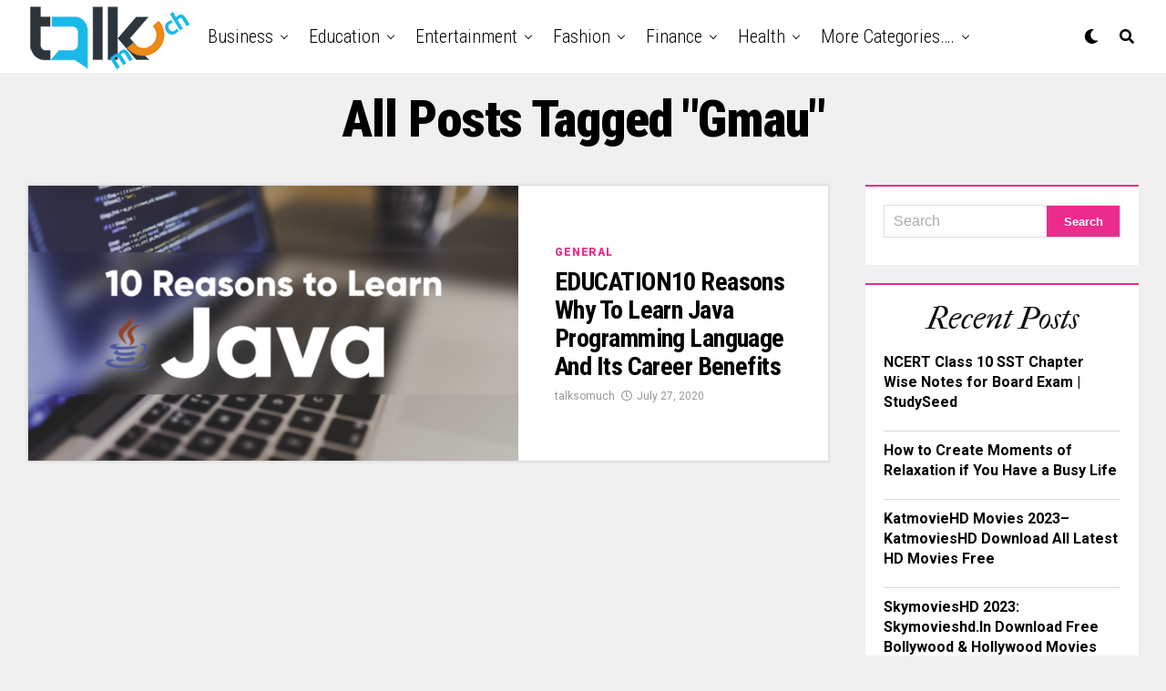

--- FILE ---
content_type: text/html; charset=UTF-8
request_url: https://www.talksomuch.com/tag/gmau/
body_size: 16566
content:
<!DOCTYPE html>
<html lang="en-US" prefix="og: https://ogp.me/ns#">
<head>
	<meta name="google-adsense-account" content="ca-pub-8209967072221559">
<meta charset="UTF-8" >
<meta name="viewport" id="viewport" content="width=device-width, initial-scale=1.0, maximum-scale=1.0, minimum-scale=1.0, user-scalable=no" />

<!-- Search Engine Optimization by Rank Math PRO - https://rankmath.com/ -->
<title>gmau Archives - Talk So Much</title>
<meta name="robots" content="follow, index, max-snippet:-1, max-video-preview:-1, max-image-preview:large"/>
<link rel="canonical" href="https://www.talksomuch.com/tag/gmau/" />
<meta property="og:locale" content="en_US" />
<meta property="og:type" content="article" />
<meta property="og:title" content="gmau Archives - Talk So Much" />
<meta property="og:url" content="https://www.talksomuch.com/tag/gmau/" />
<meta property="og:site_name" content="Talk So Much" />
<meta name="twitter:card" content="summary_large_image" />
<meta name="twitter:title" content="gmau Archives - Talk So Much" />
<meta name="twitter:label1" content="Posts" />
<meta name="twitter:data1" content="1" />
<script type="application/ld+json" class="rank-math-schema-pro">{"@context":"https://schema.org","@graph":[{"@type":"Person","@id":"https://www.talksomuch.com/#person","name":"Talk So Much"},{"@type":"WebSite","@id":"https://www.talksomuch.com/#website","url":"https://www.talksomuch.com","name":"Talk So Much","publisher":{"@id":"https://www.talksomuch.com/#person"},"inLanguage":"en-US"},{"@type":"BreadcrumbList","@id":"https://www.talksomuch.com/tag/gmau/#breadcrumb","itemListElement":[{"@type":"ListItem","position":"1","item":{"@id":"https://www.talksomuch.com","name":"Home"}},{"@type":"ListItem","position":"2","item":{"@id":"https://www.talksomuch.com/tag/gmau/","name":"gmau"}}]},{"@type":"CollectionPage","@id":"https://www.talksomuch.com/tag/gmau/#webpage","url":"https://www.talksomuch.com/tag/gmau/","name":"gmau Archives - Talk So Much","isPartOf":{"@id":"https://www.talksomuch.com/#website"},"inLanguage":"en-US","breadcrumb":{"@id":"https://www.talksomuch.com/tag/gmau/#breadcrumb"}}]}</script>
<!-- /Rank Math WordPress SEO plugin -->

<link rel='dns-prefetch' href='//ajax.googleapis.com' />
<link rel='dns-prefetch' href='//use.fontawesome.com' />
<link rel='dns-prefetch' href='//fonts.googleapis.com' />
<link rel="alternate" type="application/rss+xml" title="Talk So Much &raquo; Feed" href="https://www.talksomuch.com/feed/" />
<link rel="alternate" type="application/rss+xml" title="Talk So Much &raquo; Comments Feed" href="https://www.talksomuch.com/comments/feed/" />
<link rel="alternate" type="application/rss+xml" title="Talk So Much &raquo; gmau Tag Feed" href="https://www.talksomuch.com/tag/gmau/feed/" />
<script type="text/javascript">
window._wpemojiSettings = {"baseUrl":"https:\/\/s.w.org\/images\/core\/emoji\/14.0.0\/72x72\/","ext":".png","svgUrl":"https:\/\/s.w.org\/images\/core\/emoji\/14.0.0\/svg\/","svgExt":".svg","source":{"concatemoji":"https:\/\/www.talksomuch.com\/wp-includes\/js\/wp-emoji-release.min.js?ver=6.2.8"}};
/*! This file is auto-generated */
!function(e,a,t){var n,r,o,i=a.createElement("canvas"),p=i.getContext&&i.getContext("2d");function s(e,t){p.clearRect(0,0,i.width,i.height),p.fillText(e,0,0);e=i.toDataURL();return p.clearRect(0,0,i.width,i.height),p.fillText(t,0,0),e===i.toDataURL()}function c(e){var t=a.createElement("script");t.src=e,t.defer=t.type="text/javascript",a.getElementsByTagName("head")[0].appendChild(t)}for(o=Array("flag","emoji"),t.supports={everything:!0,everythingExceptFlag:!0},r=0;r<o.length;r++)t.supports[o[r]]=function(e){if(p&&p.fillText)switch(p.textBaseline="top",p.font="600 32px Arial",e){case"flag":return s("\ud83c\udff3\ufe0f\u200d\u26a7\ufe0f","\ud83c\udff3\ufe0f\u200b\u26a7\ufe0f")?!1:!s("\ud83c\uddfa\ud83c\uddf3","\ud83c\uddfa\u200b\ud83c\uddf3")&&!s("\ud83c\udff4\udb40\udc67\udb40\udc62\udb40\udc65\udb40\udc6e\udb40\udc67\udb40\udc7f","\ud83c\udff4\u200b\udb40\udc67\u200b\udb40\udc62\u200b\udb40\udc65\u200b\udb40\udc6e\u200b\udb40\udc67\u200b\udb40\udc7f");case"emoji":return!s("\ud83e\udef1\ud83c\udffb\u200d\ud83e\udef2\ud83c\udfff","\ud83e\udef1\ud83c\udffb\u200b\ud83e\udef2\ud83c\udfff")}return!1}(o[r]),t.supports.everything=t.supports.everything&&t.supports[o[r]],"flag"!==o[r]&&(t.supports.everythingExceptFlag=t.supports.everythingExceptFlag&&t.supports[o[r]]);t.supports.everythingExceptFlag=t.supports.everythingExceptFlag&&!t.supports.flag,t.DOMReady=!1,t.readyCallback=function(){t.DOMReady=!0},t.supports.everything||(n=function(){t.readyCallback()},a.addEventListener?(a.addEventListener("DOMContentLoaded",n,!1),e.addEventListener("load",n,!1)):(e.attachEvent("onload",n),a.attachEvent("onreadystatechange",function(){"complete"===a.readyState&&t.readyCallback()})),(e=t.source||{}).concatemoji?c(e.concatemoji):e.wpemoji&&e.twemoji&&(c(e.twemoji),c(e.wpemoji)))}(window,document,window._wpemojiSettings);
</script>
<style type="text/css">
img.wp-smiley,
img.emoji {
	display: inline !important;
	border: none !important;
	box-shadow: none !important;
	height: 1em !important;
	width: 1em !important;
	margin: 0 0.07em !important;
	vertical-align: -0.1em !important;
	background: none !important;
	padding: 0 !important;
}
</style>
	<link rel='stylesheet' id='wp-block-library-css' href='https://www.talksomuch.com/wp-includes/css/dist/block-library/style.min.css?ver=6.2.8' type='text/css' media='all' />
<link rel='stylesheet' id='classic-theme-styles-css' href='https://www.talksomuch.com/wp-includes/css/classic-themes.min.css?ver=6.2.8' type='text/css' media='all' />
<style id='global-styles-inline-css' type='text/css'>
body{--wp--preset--color--black: #000000;--wp--preset--color--cyan-bluish-gray: #abb8c3;--wp--preset--color--white: #ffffff;--wp--preset--color--pale-pink: #f78da7;--wp--preset--color--vivid-red: #cf2e2e;--wp--preset--color--luminous-vivid-orange: #ff6900;--wp--preset--color--luminous-vivid-amber: #fcb900;--wp--preset--color--light-green-cyan: #7bdcb5;--wp--preset--color--vivid-green-cyan: #00d084;--wp--preset--color--pale-cyan-blue: #8ed1fc;--wp--preset--color--vivid-cyan-blue: #0693e3;--wp--preset--color--vivid-purple: #9b51e0;--wp--preset--color--: #444;--wp--preset--gradient--vivid-cyan-blue-to-vivid-purple: linear-gradient(135deg,rgba(6,147,227,1) 0%,rgb(155,81,224) 100%);--wp--preset--gradient--light-green-cyan-to-vivid-green-cyan: linear-gradient(135deg,rgb(122,220,180) 0%,rgb(0,208,130) 100%);--wp--preset--gradient--luminous-vivid-amber-to-luminous-vivid-orange: linear-gradient(135deg,rgba(252,185,0,1) 0%,rgba(255,105,0,1) 100%);--wp--preset--gradient--luminous-vivid-orange-to-vivid-red: linear-gradient(135deg,rgba(255,105,0,1) 0%,rgb(207,46,46) 100%);--wp--preset--gradient--very-light-gray-to-cyan-bluish-gray: linear-gradient(135deg,rgb(238,238,238) 0%,rgb(169,184,195) 100%);--wp--preset--gradient--cool-to-warm-spectrum: linear-gradient(135deg,rgb(74,234,220) 0%,rgb(151,120,209) 20%,rgb(207,42,186) 40%,rgb(238,44,130) 60%,rgb(251,105,98) 80%,rgb(254,248,76) 100%);--wp--preset--gradient--blush-light-purple: linear-gradient(135deg,rgb(255,206,236) 0%,rgb(152,150,240) 100%);--wp--preset--gradient--blush-bordeaux: linear-gradient(135deg,rgb(254,205,165) 0%,rgb(254,45,45) 50%,rgb(107,0,62) 100%);--wp--preset--gradient--luminous-dusk: linear-gradient(135deg,rgb(255,203,112) 0%,rgb(199,81,192) 50%,rgb(65,88,208) 100%);--wp--preset--gradient--pale-ocean: linear-gradient(135deg,rgb(255,245,203) 0%,rgb(182,227,212) 50%,rgb(51,167,181) 100%);--wp--preset--gradient--electric-grass: linear-gradient(135deg,rgb(202,248,128) 0%,rgb(113,206,126) 100%);--wp--preset--gradient--midnight: linear-gradient(135deg,rgb(2,3,129) 0%,rgb(40,116,252) 100%);--wp--preset--duotone--dark-grayscale: url('#wp-duotone-dark-grayscale');--wp--preset--duotone--grayscale: url('#wp-duotone-grayscale');--wp--preset--duotone--purple-yellow: url('#wp-duotone-purple-yellow');--wp--preset--duotone--blue-red: url('#wp-duotone-blue-red');--wp--preset--duotone--midnight: url('#wp-duotone-midnight');--wp--preset--duotone--magenta-yellow: url('#wp-duotone-magenta-yellow');--wp--preset--duotone--purple-green: url('#wp-duotone-purple-green');--wp--preset--duotone--blue-orange: url('#wp-duotone-blue-orange');--wp--preset--font-size--small: 13px;--wp--preset--font-size--medium: 20px;--wp--preset--font-size--large: 36px;--wp--preset--font-size--x-large: 42px;--wp--preset--spacing--20: 0.44rem;--wp--preset--spacing--30: 0.67rem;--wp--preset--spacing--40: 1rem;--wp--preset--spacing--50: 1.5rem;--wp--preset--spacing--60: 2.25rem;--wp--preset--spacing--70: 3.38rem;--wp--preset--spacing--80: 5.06rem;--wp--preset--shadow--natural: 6px 6px 9px rgba(0, 0, 0, 0.2);--wp--preset--shadow--deep: 12px 12px 50px rgba(0, 0, 0, 0.4);--wp--preset--shadow--sharp: 6px 6px 0px rgba(0, 0, 0, 0.2);--wp--preset--shadow--outlined: 6px 6px 0px -3px rgba(255, 255, 255, 1), 6px 6px rgba(0, 0, 0, 1);--wp--preset--shadow--crisp: 6px 6px 0px rgba(0, 0, 0, 1);}:where(.is-layout-flex){gap: 0.5em;}body .is-layout-flow > .alignleft{float: left;margin-inline-start: 0;margin-inline-end: 2em;}body .is-layout-flow > .alignright{float: right;margin-inline-start: 2em;margin-inline-end: 0;}body .is-layout-flow > .aligncenter{margin-left: auto !important;margin-right: auto !important;}body .is-layout-constrained > .alignleft{float: left;margin-inline-start: 0;margin-inline-end: 2em;}body .is-layout-constrained > .alignright{float: right;margin-inline-start: 2em;margin-inline-end: 0;}body .is-layout-constrained > .aligncenter{margin-left: auto !important;margin-right: auto !important;}body .is-layout-constrained > :where(:not(.alignleft):not(.alignright):not(.alignfull)){max-width: var(--wp--style--global--content-size);margin-left: auto !important;margin-right: auto !important;}body .is-layout-constrained > .alignwide{max-width: var(--wp--style--global--wide-size);}body .is-layout-flex{display: flex;}body .is-layout-flex{flex-wrap: wrap;align-items: center;}body .is-layout-flex > *{margin: 0;}:where(.wp-block-columns.is-layout-flex){gap: 2em;}.has-black-color{color: var(--wp--preset--color--black) !important;}.has-cyan-bluish-gray-color{color: var(--wp--preset--color--cyan-bluish-gray) !important;}.has-white-color{color: var(--wp--preset--color--white) !important;}.has-pale-pink-color{color: var(--wp--preset--color--pale-pink) !important;}.has-vivid-red-color{color: var(--wp--preset--color--vivid-red) !important;}.has-luminous-vivid-orange-color{color: var(--wp--preset--color--luminous-vivid-orange) !important;}.has-luminous-vivid-amber-color{color: var(--wp--preset--color--luminous-vivid-amber) !important;}.has-light-green-cyan-color{color: var(--wp--preset--color--light-green-cyan) !important;}.has-vivid-green-cyan-color{color: var(--wp--preset--color--vivid-green-cyan) !important;}.has-pale-cyan-blue-color{color: var(--wp--preset--color--pale-cyan-blue) !important;}.has-vivid-cyan-blue-color{color: var(--wp--preset--color--vivid-cyan-blue) !important;}.has-vivid-purple-color{color: var(--wp--preset--color--vivid-purple) !important;}.has-black-background-color{background-color: var(--wp--preset--color--black) !important;}.has-cyan-bluish-gray-background-color{background-color: var(--wp--preset--color--cyan-bluish-gray) !important;}.has-white-background-color{background-color: var(--wp--preset--color--white) !important;}.has-pale-pink-background-color{background-color: var(--wp--preset--color--pale-pink) !important;}.has-vivid-red-background-color{background-color: var(--wp--preset--color--vivid-red) !important;}.has-luminous-vivid-orange-background-color{background-color: var(--wp--preset--color--luminous-vivid-orange) !important;}.has-luminous-vivid-amber-background-color{background-color: var(--wp--preset--color--luminous-vivid-amber) !important;}.has-light-green-cyan-background-color{background-color: var(--wp--preset--color--light-green-cyan) !important;}.has-vivid-green-cyan-background-color{background-color: var(--wp--preset--color--vivid-green-cyan) !important;}.has-pale-cyan-blue-background-color{background-color: var(--wp--preset--color--pale-cyan-blue) !important;}.has-vivid-cyan-blue-background-color{background-color: var(--wp--preset--color--vivid-cyan-blue) !important;}.has-vivid-purple-background-color{background-color: var(--wp--preset--color--vivid-purple) !important;}.has-black-border-color{border-color: var(--wp--preset--color--black) !important;}.has-cyan-bluish-gray-border-color{border-color: var(--wp--preset--color--cyan-bluish-gray) !important;}.has-white-border-color{border-color: var(--wp--preset--color--white) !important;}.has-pale-pink-border-color{border-color: var(--wp--preset--color--pale-pink) !important;}.has-vivid-red-border-color{border-color: var(--wp--preset--color--vivid-red) !important;}.has-luminous-vivid-orange-border-color{border-color: var(--wp--preset--color--luminous-vivid-orange) !important;}.has-luminous-vivid-amber-border-color{border-color: var(--wp--preset--color--luminous-vivid-amber) !important;}.has-light-green-cyan-border-color{border-color: var(--wp--preset--color--light-green-cyan) !important;}.has-vivid-green-cyan-border-color{border-color: var(--wp--preset--color--vivid-green-cyan) !important;}.has-pale-cyan-blue-border-color{border-color: var(--wp--preset--color--pale-cyan-blue) !important;}.has-vivid-cyan-blue-border-color{border-color: var(--wp--preset--color--vivid-cyan-blue) !important;}.has-vivid-purple-border-color{border-color: var(--wp--preset--color--vivid-purple) !important;}.has-vivid-cyan-blue-to-vivid-purple-gradient-background{background: var(--wp--preset--gradient--vivid-cyan-blue-to-vivid-purple) !important;}.has-light-green-cyan-to-vivid-green-cyan-gradient-background{background: var(--wp--preset--gradient--light-green-cyan-to-vivid-green-cyan) !important;}.has-luminous-vivid-amber-to-luminous-vivid-orange-gradient-background{background: var(--wp--preset--gradient--luminous-vivid-amber-to-luminous-vivid-orange) !important;}.has-luminous-vivid-orange-to-vivid-red-gradient-background{background: var(--wp--preset--gradient--luminous-vivid-orange-to-vivid-red) !important;}.has-very-light-gray-to-cyan-bluish-gray-gradient-background{background: var(--wp--preset--gradient--very-light-gray-to-cyan-bluish-gray) !important;}.has-cool-to-warm-spectrum-gradient-background{background: var(--wp--preset--gradient--cool-to-warm-spectrum) !important;}.has-blush-light-purple-gradient-background{background: var(--wp--preset--gradient--blush-light-purple) !important;}.has-blush-bordeaux-gradient-background{background: var(--wp--preset--gradient--blush-bordeaux) !important;}.has-luminous-dusk-gradient-background{background: var(--wp--preset--gradient--luminous-dusk) !important;}.has-pale-ocean-gradient-background{background: var(--wp--preset--gradient--pale-ocean) !important;}.has-electric-grass-gradient-background{background: var(--wp--preset--gradient--electric-grass) !important;}.has-midnight-gradient-background{background: var(--wp--preset--gradient--midnight) !important;}.has-small-font-size{font-size: var(--wp--preset--font-size--small) !important;}.has-medium-font-size{font-size: var(--wp--preset--font-size--medium) !important;}.has-large-font-size{font-size: var(--wp--preset--font-size--large) !important;}.has-x-large-font-size{font-size: var(--wp--preset--font-size--x-large) !important;}
.wp-block-navigation a:where(:not(.wp-element-button)){color: inherit;}
:where(.wp-block-columns.is-layout-flex){gap: 2em;}
.wp-block-pullquote{font-size: 1.5em;line-height: 1.6;}
</style>
<link rel='stylesheet' id='ql-jquery-ui-css' href='//ajax.googleapis.com/ajax/libs/jqueryui/1.12.1/themes/smoothness/jquery-ui.css?ver=6.2.8' type='text/css' media='all' />
<link rel='stylesheet' id='ez-toc-css' href='https://www.talksomuch.com/wp-content/plugins/easy-table-of-contents/assets/css/screen.min.css?ver=2.0.50' type='text/css' media='all' />
<style id='ez-toc-inline-css' type='text/css'>
div#ez-toc-container p.ez-toc-title {font-size: 120%;}div#ez-toc-container p.ez-toc-title {font-weight: 500;}div#ez-toc-container ul li {font-size: 95%;}div#ez-toc-container nav ul ul li ul li {font-size: %!important;}
.ez-toc-container-direction {direction: ltr;}.ez-toc-counter ul{counter-reset: item ;}.ez-toc-counter nav ul li a::before {content: counters(item, ".", decimal) ". ";display: inline-block;counter-increment: item;flex-grow: 0;flex-shrink: 0;margin-right: .2em; float: left;}.ez-toc-widget-direction {direction: ltr;}.ez-toc-widget-container ul{counter-reset: item ;}.ez-toc-widget-container nav ul li a::before {content: counters(item, ".", decimal) ". ";display: inline-block;counter-increment: item;flex-grow: 0;flex-shrink: 0;margin-right: .2em; float: left;}
</style>
<link rel='stylesheet' id='reviewer-photoswipe-css' href='https://www.talksomuch.com/wp-content/plugins/reviewer/public/assets/css/photoswipe.css?ver=3.14.2' type='text/css' media='all' />
<link rel='stylesheet' id='dashicons-css' href='https://www.talksomuch.com/wp-includes/css/dashicons.min.css?ver=6.2.8' type='text/css' media='all' />
<link rel='stylesheet' id='reviewer-public-css' href='https://www.talksomuch.com/wp-content/plugins/reviewer/public/assets/css/reviewer-public.css?ver=3.14.2' type='text/css' media='all' />
<link rel='stylesheet' id='zox-custom-style-css' href='https://www.talksomuch.com/wp-content/themes/zoxpress/style.css?ver=6.2.8' type='text/css' media='all' />
<style id='zox-custom-style-inline-css' type='text/css'>


	a,
	a:visited,
	a:hover h2.zox-s-title1,
	a:hover h2.zox-s-title1-feat,
	a:hover h2.zox-s-title2,
	a:hover h2.zox-s-title3,
	.zox-post-body p a,
	h3.zox-post-cat a,
	.sp-template a,
	.sp-data-table a,
	span.zox-author-name a,
	a:hover h2.zox-authors-latest,
	span.zox-authors-name a:hover {
		color: #ec2b8c;
	}

	.zox-s8 a:hover h2.zox-s-title1,
	.zox-s8 a:hover h2.zox-s-title1-feat,
	.zox-s8 a:hover h2.zox-s-title2,
	.zox-s8 a:hover h2.zox-s-title3 {
		box-shadow: 15px 0 0 #fff, -10px 0 0 #fff;
		color: #ec2b8c;
	}

	.woocommerce-message:before,
	.woocommerce-info:before,
	.woocommerce-message:before,
	.woocommerce .star-rating span:before,
	span.zox-s-cat,
	h3.zox-post-cat a,
	.zox-s6 span.zox-s-cat,
	.zox-s8 span.zox-s-cat,
	.zox-widget-side-trend-wrap .zox-art-text:before {
		color: #ec2b8c;
	}

	.zox-widget-bgp,
	.zox-widget-bgp.zox-widget-txtw .zox-art-wrap,
	.zox-widget-bgp.zox-widget-txtw .zox-widget-featl-sub .zox-art-wrap,
	.zox-s4 .zox-widget-bgp span.zox-s-cat,
	.woocommerce span.onsale,
	.zox-s7 .zox-byline-wrap:before,
	.zox-s3 span.zox-s-cat,
	.zox-o1 span.zox-s-cat,
	.zox-s3 .zox-widget-side-trend-wrap .zox-art-text:before,
	.sp-table-caption,
	#zox-search-form #zox-search-submit,
	#zox-search-form2 #zox-search-submit2,
	.pagination .current,
	.pagination a:hover,
	.zox-o6 span.zox-s-cat {
		background: #ec2b8c;
	}

	.woocommerce .widget_price_filter .ui-slider .ui-slider-handle,
	.woocommerce #respond input#submit.alt,
	.woocommerce a.button.alt,
	.woocommerce button.button.alt,
	.woocommerce input.button.alt,
	.woocommerce #respond input#submit.alt:hover,
	.woocommerce a.button.alt:hover,
	.woocommerce button.button.alt:hover,
	.woocommerce input.button.alt:hover {
		background-color: #ec2b8c;
	}

	.woocommerce-error,
	.woocommerce-info,
	.woocommerce-message {
		border-top-color: #ec2b8c;
	}

	.zox-feat-ent1-left,
	.zox-ent1 .zox-side-widget {
		border-top: 2px solid #ec2b8c;
	}

	.zox-feat-ent3-main-wrap h2.zox-s-title2 {
		background-color: #ec2b8c;
		box-shadow: 15px 0 0 #ec2b8c, -10px 0 0 #ec2b8c;
	}

	.zox-widget-side-trend-wrap .zox-art-text:before,
	.pagination .current,
	.pagination a:hover {
		border: 1px solid #ec2b8c;
	}

	.zox-post-type {
		border: 3px solid #ec2b8c;
	}
	.zox-widget-featl-sub .zox-post-type {
		border: 2px solid #ec2b8c;
	}

	.zox-o3 h3.zox-s-cat {
		background: #ec2b8c;
	}

	.zox-widget-bgs,
	.zox-widget-bgs.zox-widget-txtw .zox-art-wrap,
	.zox-widget-bgs.zox-widget-txtw .zox-widget-featl-sub .zox-art-wrap,
	.zox-s4 .zox-widget-bgp span.zox-s-cat {
		background: #ec2b8c;
	}

	#zox-top-head-wrap {
		background: #000000;
	}

	span.zox-top-soc-but,
	.zox-top-nav-menu ul li a,
	span.zox-woo-cart-icon {
		color: #cccccc;
	}

	span.zox-woo-cart-num {
		background: #cccccc;
	}

	.zox-top-nav-menu ul li:hover a {
		color: #ed1c24;
	}

	#zox-top-head-wrap,
	#zox-top-head,
	#zox-top-head-left,
	#zox-top-head-mid,
	#zox-top-head-right,
	.zox-top-nav-menu ul {
		height: 40px;
	}

	#zox-top-head-mid img {
		max-height: calc(40px - 20px);
	}

	.zox-top-nav-menu ul li a {
		font-size: 16px;
	}

	#zox-bot-head-wrap,
	#zox-bot-head-wrap.zox-trans-bot.zox-fix-up,
	#zox-fly-wrap,
	#zox-bot-head-wrap.zox-trans-bot:hover {
		background-color: #ffffff;
	}

	.zox-nav-menu ul li a,
	span.zox-nav-search-but,
	span.zox-night,
	.zox-trans-bot.zox-fix-up .zox-nav-menu ul li a,
	.zox-trans-bot.zox-fix-up span.zox-nav-search-but,
	nav.zox-fly-nav-menu ul li a,
	span.zox-fly-soc-head,
	ul.zox-fly-soc-list li a {
		color: #000000;
	}

	.zox-nav-menu ul li.menu-item-has-children a:after,
	.zox-nav-menu ul li.zox-mega-drop a:after {
		border-right: 1px solid #000000;
		border-bottom: 1px solid #000000;
	}

	.zox-fly-but-wrap span,
	.zox-trans-bot.zox-fix-up .zox-fly-but-wrap span,
	.zox-fly-but-wrap span {
		background: #000000;
	}

	.zox-nav-menu ul li:hover a,
	span.zox-nav-search-but:hover,
	span.zox-night:hover {
		color: #ed1c24;
	}

	.zox-fly-but-wrap:hover span {
		background: #ed1c24;
	}

	span.zox-widget-main-title {
		color: #111;
	}

	#zox-foot-wrap {
		background: #fff;
	}

	#zox-foot-wrap p {
		color: #aaa;
	}

	#zox-foot-wrap a {
		color: #aaa;
	}

	ul.zox-foot-soc-list li a {
		border: 1px solid #aaa;
	}

	span.zox-widget-side-title {
		color: #111;
	}

	span.zox-post-main-title {
		color: #111;
	}

	.zox-top-nav-menu ul li a {
		padding-top: calc((40px - 16px) / 2);
		padding-bottom: calc((40px - 16px) / 2);
	}

	#zox-bot-head-wrap,
	.zox-bot-head-menu,
	#zox-bot-head,
	#zox-bot-head-left,
	#zox-bot-head-right,
	#zox-bot-head-mid,
	.zox-bot-head-logo,
	.zox-bot-head-logo-main,
	.zox-nav-menu,
	.zox-nav-menu ul {
		height: 80px;
	}

	.zox-nav-menu ul li ul.sub-menu,
	.zox-nav-menu ul li.menu-item-object-category .zox-mega-dropdown {
		top: 80px;
	}

	.zox-nav-menu ul li a {
		font-size: 20px;
	}

	.zox-nav-menu ul li a {
		padding-top: calc((80px - 20px) / 2);
		padding-bottom: calc((80px - 20px) / 2);
	}

	.zox-fix-up {
		top: -80px;
		-webkit-transform: translate3d(0,-80px,0) !important;
	   	   -moz-transform: translate3d(0,-80px,0) !important;
	    	-ms-transform: translate3d(0,-80px,0) !important;
	     	 -o-transform: translate3d(0,-80px,0) !important;
				transform: translate3d(0,-80px,0) !important;
	}

	.zox-fix {
		top: -80px;
		-webkit-transform: translate3d(0,80px,0) !important;
	   	   -moz-transform: translate3d(0,80px,0) !important;
	    	-ms-transform: translate3d(0,80px,0) !important;
	     	 -o-transform: translate3d(0,80px,0) !important;
				transform: translate3d(0,80px,0) !important;
	}

	.zox-fix-up .zox-nav-menu ul li a {
		padding-top: calc((60px - 20px) / 2);
		padding-bottom: calc((60px - 20px) / 2);
	}

	.zox-feat-ent1-grid,
	.zox-feat-ent2-bot,
	.zox-feat-net1-grid {
		grid-template-columns: auto 300px;
	}

	body,
	span.zox-s-cat,
	span.zox-ad-label,
	span.zox-post-excerpt p,
	.woocommerce ul.product_list_widget li a,
	.woocommerce ul.product_list_widget span.product-title,
	.woocommerce #reviews #comments ol.commentlist li .comment-text p.meta,
	.woocommerce div.product p.price,
	.woocommerce div.product p.price ins,
	.woocommerce div.product p.price del,
	.woocommerce ul.products li.product .price del,
	.woocommerce ul.products li.product .price ins,
	.woocommerce ul.products li.product .price,
	.woocommerce #respond input#submit,
	.woocommerce a.button,
	.woocommerce button.button,
	.woocommerce input.button,
	.woocommerce .widget_price_filter .price_slider_amount .button,
	.woocommerce span.onsale,
	.woocommerce-review-link,
	#woo-content p.woocommerce-result-count,
	.woocommerce div.product .woocommerce-tabs ul.tabs li a,
	.woocommerce .woocommerce-breadcrumb,
	.woocommerce #respond input#submit.alt,
	.woocommerce a.button.alt,
	.woocommerce button.button.alt,
	.woocommerce input.button.alt {
		font-family: 'Roboto', sans-serif;
		font-weight: 400;
		text-transform: None;
	}

	#zox-woo-side-wrap span.zox-widget-side-title,
	span.zox-authors-name a,
	h1.zox-author-top-head {
		font-family: 'Roboto', sans-serif;
	}

	p.zox-s-graph,
	.zox-post-body p,
	.zox-post-body blockquote p,
	#woo-content p,
	#zox-404 p,
	.zox-post-body ul li,
	.zox-post-body ol li {
		font-family: 'Roboto', sans-serif;
		font-weight: 400;
		text-transform: None;
	}

	.zox-nav-menu ul li a,
	.zox-top-nav-menu ul li a,
	nav.zox-fly-nav-menu ul li a {
		font-family: 'Roboto Condensed', sans-serif;
		font-weight: 300;
		text-transform: Capitalize;
	}

	.zox-nav-menu ul li ul.zox-mega-list li a,
	.zox-nav-menu ul li ul.zox-mega-list li a p {
		font-family: 'Roboto Condensed', sans-serif;
	}

	h2.zox-s-title1,
	h2.zox-s-title1-feat,
	.woocommerce div.product .product_title,
	.woocommerce .related h2,
	#woo-content .summary p.price,
	.woocommerce div.product .woocommerce-tabs .panel h2,
	#zox-404 h1,
	h1.zox-post-title,
	.zox-widget-side-trend-wrap .zox-art-text:before {
		font-family: 'Roboto Condensed', sans-serif;
		font-weight: 700;
		text-transform: Capitalize;
	}

	span.zox-widget-main-title {
		font-family: 'IM Fell French Canon', sans-serif;
		font-weight: 400;
		text-transform: Capitalize;
	}

	span.zox-widget-side-title {
		font-family: 'IM Fell French Canon', sans-serif;
		font-weight: 400;
		text-transform: Capitalize;
	}

	span.zox-post-main-title {
		font-family: 'Roboto', sans-serif;
		font-weight: 900;
		text-transform: Capitalize;
	}

	h2.zox-s-title2,
	h2.zox-s-title3,
	span.zox-woo-cart-num,
	p.zox-search-p,
	.alp-related-posts .current .post-title,
	.alp-related-posts-wrapper .alp-related-post .post-title,
	.zox-widget-txtw span.zox-widget-main-title {
		font-family: 'Roboto Condensed', sans-serif;
		font-weight: 700;
		text-transform: Capitalize;
	}

	.zox-post-width {
		margin: 0 auto;
		max-width: calc(1240px + 60px);
	}


	

		body,
		.zox-post-body blockquote p {
			font-family: 'Roboto', sans-serif;
			font-weight: 400;
			text-transform: none;
		}
		body,
		body.custom-background {
			background-color: #f0f0f0 !important;
		}
		.woocommerce-message:before,
		.woocommerce-info:before,
		.woocommerce-message:before,
		.woocommerce .star-rating span:before,
		span.zox-s-cat, h3.zox-post-cat a,
		.zox-s6 span.zox-s-cat,
		.zox-s8 span.zox-s-cat,
		.zox-widget-side-trend-wrap .zox-art-text:before {
			color: #ec2b8c;
		}
		.zox-o6 span.zox-s-cat {
			background: #ec2b8c;
		}
		.zox-fix-up .zox-nav-menu ul li a {
			padding-top: 20px;
			padding-bottom: 20px;
		}
		.zox-nav-menu ul li a {
			color: #000;
			font-family: 'Roboto Condensed', sans-serif;
			font-size: 20px;
			font-weight: 300;
			padding: 30px 10px;
			text-transform: capitalize;
		}
		nav.zox-fly-nav-menu ul li a,
		nav.zox-fly-nav-menu ul li.menu-item-has-children:after,
		span.zox-fly-soc-head,
		ul.zox-fly-soc-list li a {
			color: #000;
		}
		.zox-nav-menu ul li ul.zox-mega-list li a,
		.zox-nav-menu ul li ul.zox-mega-list li a p {
			font-family: 'Roboto Condensed', sans-serif;
			font-weight: 600;
			text-transform: capitalize;
		}
		span.zox-s-cat {
			font-family: 'Roboto', sans-serif;
			font-weight: 700;
			text-transform: uppercase;
		}
		h2.zox-s-title2,
		.zox-widget-side-trend-wrap .zox-art-text:before,
		.alp-related-posts .current .post-title,
		.alp-related-posts-wrapper .alp-related-post .post-title,
		.zox-widget-txtw span.zox-widget-main-title {
			font-family: 'Roboto Condensed', sans-serif;
			font-weight: 700;
			text-transform: capitalize;
		}
		h2.zox-s-title1,
		h2.zox-s-title1-feat,
		h1.zox-post-title {
			font-family: 'Roboto Condensed', sans-serif;
			font-weight: 900;
			text-transform: capitalize;
		}
		.zox-widget-flex1-wrap p.zox-s-graph,
		#zox-main-blog-wrap p.zox-s-graph {
			display: none;
		}
		.zox-feat-ent1-left {
			border-top: 2px solid #ec2b8c;
		}
		.zox-post-width {
			max-width: 1320px;
		}
			

		.zox-head-width {
			margin: 0 auto;
			max-width: 1320px;
		}
			

		.zox-body-width,
		.zox-title-width,
		.zox-widget-feat-wrap.zox-o1 .zox-art-text-cont,
		.zox-widget-feat-wrap.zox-o4 .zox-art-text-cont,
		.zox-widget-feat-main.zox-o1 .zox-art-text-cont,
		.zox-widget-feat-main.zox-o4 .zox-art-text-cont {
			margin: 0 auto;
			max-width: 1320px;
		}
			

		@media screen and (max-width: 1023px) {
			#zox-bot-head-left {
				display: grid;
			}
			#zox-bot-head {
				grid-template-columns: 60px auto 60px;
			}
		}
			

			.zox-fix-up {
				-webkit-box-shadow: 0 0.5rem 1rem 0 rgba(21,21,30,0.08);
				   -moz-box-shadow: 0 0.5rem 1rem 0 rgba(21,21,30,0.08);
				    -ms-box-shadow: 0 0.5rem 1rem 0 rgba(21,21,30,0.08);
				     -o-box-shadow: 0 0.5rem 1rem 0 rgba(21,21,30,0.08);
						box-shadow: 0 0.5rem 1rem 0 rgba(21,21,30,0.08);
			}
				

	.zox-nav-links {
		display: none;
		}
		

		.zox-feat-ent1-grid,
		.zox-feat-net1-grid {
			grid-template-columns: calc(100% - 320px) 300px;
			}
		.zox-post-main-wrap {
			grid-template-columns: calc(100% - 340px) 300px;
		}
		#zox-home-body-wrap {
			grid-template-columns: calc(100% - 340px) 300px;
			}
			

			.zox-post-body p a {
				box-shadow: inset 0 -1px 0 0 #fff, inset 0 -2px 0 0 #ec2b8c;
				color: #000;
			}
			.zox-post-body p a:hover {
				color: #ec2b8c;
			}
			

		span.zox-widget-main-title {
			font-size: 3rem;
			font-style: italic;
		}
		@media screen and (max-width: 599px) {
			span.zox-widget-main-title {
				font-size: 2.125rem;
			}
		}
		

		span.zox-widget-side-title {
			font-size: 2.125rem;
			font-style: italic;
		}
		#zox-side-wrap .zox-widget-side-head a.rsswidget {
			font-weight: 400;
		}
			

		h4.zox-post-main-title {
			text-align: left;
		}
		span.zox-post-main-title {
			color: #000;
			font-family: 'Roboto', sans-serif;
			font-size: 1.5rem;
			font-weight: 800;
			text-transform: capitalize;
		}
		

		#zox-lead-top-wrap {
			position: relative;
			height: 0;
		}
		#zox-lead-top-in {
			clip: rect(0,auto,auto,0);
			overflow: hidden;
			position: absolute;
				left: 0;
				top: 0;
			z-index: 1;
			zoom: 1;
			width: 100%;
			height: 100%;
		}
		#zox-lead-top {
			position: fixed;
				top: 0;
				left: 0;
		}
		


				
</style>
<link rel='stylesheet' id='zox-reset-css' href='https://www.talksomuch.com/wp-content/themes/zoxpress/css/reset.css?ver=6.2.8' type='text/css' media='all' />
<link rel='stylesheet' id='fontawesome-css' href='https://use.fontawesome.com/releases/v5.12.1/css/all.css?ver=6.2.8' type='text/css' media='all' />
<link crossorigin="anonymous" rel='stylesheet' id='zox-fonts-css' href='//fonts.googleapis.com/css?family=Heebo%3A300%2C400%2C500%2C700%2C800%2C900%7CAlegreya%3A400%2C500%2C700%2C800%2C900%7CJosefin+Sans%3A300%2C400%2C600%2C700%7CLibre+Franklin%3A300%2C400%2C500%2C600%2C700%2C800%2C900%7CFrank+Ruhl+Libre%3A300%2C400%2C500%2C700%2C900%7CNunito+Sans%3A300%2C400%2C600%2C700%2C800%2C900%7CMontserrat%3A300%2C400%2C500%2C600%2C700%2C800%2C900%7CAnton%3A400%7CNoto+Serif%3A400%2C700%7CNunito%3A300%2C400%2C600%2C700%2C800%2C900%7CRajdhani%3A300%2C400%2C500%2C600%2C700%7CTitillium+Web%3A300%2C400%2C600%2C700%2C900%7CPT+Serif%3A400%2C400i%2C700%2C700i%7CAmiri%3A400%2C400i%2C700%2C700i%7COswald%3A300%2C400%2C500%2C600%2C700%7CRoboto+Mono%3A400%2C700%7CBarlow+Semi+Condensed%3A700%2C800%2C900%7CPoppins%3A300%2C400%2C500%2C600%2C700%2C800%2C900%7CRoboto+Condensed%3A300%2C400%2C700%7CRoboto%3A300%2C400%2C500%2C700%2C900%7CPT+Serif%3A400%2C700%7COpen+Sans+Condensed%3A300%2C700%7COpen+Sans%3A700%7CSource+Serif+Pro%3A400%2C600%2C700%7CIM+Fell+French+Canon%3A400%2C400i%7CRoboto%3A100%2C100i%2C200%2C+200i%2C300%2C300i%2C400%2C400i%2C500%2C500i%2C600%2C600i%2C700%2C700i%2C800%2C800i%2C900%2C900i%7CRoboto%3A100%2C100i%2C200%2C+200i%2C300%2C300i%2C400%2C400i%2C500%2C500i%2C600%2C600i%2C700%2C700i%2C800%2C800i%2C900%2C900i%7CRoboto+Condensed%3A100%2C100i%2C200%2C+200i%2C300%2C300i%2C400%2C400i%2C500%2C500i%2C600%2C600i%2C700%2C700i%2C800%2C800i%2C900%2C900i%7CRoboto+Condensed%3A100%2C100i%2C200%2C+200i%2C300%2C300i%2C400%2C400i%2C500%2C500i%2C600%2C600i%2C700%2C700i%2C800%2C800i%2C900%2C900i%7CRoboto+Condensed%3A100%2C100i%2C200%2C+200i%2C300%2C300i%2C400%2C400i%2C500%2C500i%2C600%2C600i%2C700%2C700i%2C800%2C800i%2C900%2C900i%7CIM+Fell+French+Canon%3A100%2C100i%2C200%2C+200i%2C300%2C300i%2C400%2C400i%2C500%2C500i%2C600%2C600i%2C700%2C700i%2C800%2C800i%2C900%2C900i%7CIM+Fell+French+Canon%3A100%2C100i%2C200%2C+200i%2C300%2C300i%2C400%2C400i%2C500%2C500i%2C600%2C600i%2C700%2C700i%2C800%2C800i%2C900%2C900i%26subset%3Dlatin%2Clatin-ext%2Ccyrillic%2Ccyrillic-ext%2Cgreek-ext%2Cgreek%2Cvietnamese' type='text/css' media='all' />
<link rel='stylesheet' id='zox-media-queries-css' href='https://www.talksomuch.com/wp-content/themes/zoxpress/css/media-queries.css?ver=6.2.8' type='text/css' media='all' />
<script type='text/javascript' src='https://www.talksomuch.com/wp-includes/js/jquery/jquery.min.js?ver=3.6.4' id='jquery-core-js'></script>
<script type='text/javascript' src='https://www.talksomuch.com/wp-includes/js/jquery/jquery-migrate.min.js?ver=3.4.0' id='jquery-migrate-js'></script>
<script type='text/javascript' id='ez-toc-scroll-scriptjs-js-after'>
jQuery(document).ready(function(){document.querySelectorAll(".ez-toc-section").forEach(t=>{t.setAttribute("ez-toc-data-id","#"+decodeURI(t.getAttribute("id")))}),jQuery("a.ez-toc-link").click(function(){let t=jQuery(this).attr("href"),e=jQuery("#wpadminbar"),i=0;30>30&&(i=30),e.length&&(i+=e.height()),jQuery('[ez-toc-data-id="'+decodeURI(t)+'"]').length>0&&(i=jQuery('[ez-toc-data-id="'+decodeURI(t)+'"]').offset().top-i),jQuery("html, body").animate({scrollTop:i},500)})});
</script>
<link rel="https://api.w.org/" href="https://www.talksomuch.com/wp-json/" /><link rel="alternate" type="application/json" href="https://www.talksomuch.com/wp-json/wp/v2/tags/1797" /><link rel="EditURI" type="application/rsd+xml" title="RSD" href="https://www.talksomuch.com/xmlrpc.php?rsd" />
<link rel="wlwmanifest" type="application/wlwmanifest+xml" href="https://www.talksomuch.com/wp-includes/wlwmanifest.xml" />
<meta name="generator" content="WordPress 6.2.8" />
<!-- Global site tag (gtag.js) - Google Analytics -->
<script async src="https://www.googletagmanager.com/gtag/js?id=UA-172434704-1"></script>
<script>
  window.dataLayer = window.dataLayer || [];
  function gtag(){dataLayer.push(arguments);}
  gtag('js', new Date());

  gtag('config', 'UA-172434704-1');
</script>
<script data-ad-client="ca-pub-8209967072221559" async src="https://pagead2.googlesyndication.com/pagead/js/adsbygoogle.js"></script><!-- Markup (JSON-LD) structured in schema.org ver.4.8.1 START -->
<!-- Markup (JSON-LD) structured in schema.org END -->
	<meta name="theme-color" content="#fff" />
			<meta property="og:description" content="Understand your mind" />
	<!-- There is no amphtml version available for this URL. --></head>
<body data-rsssl=1 class="archive tag tag-gmau tag-1797 zox-ent1 zox-s1" >
	<div id="zox-fly-wrap">
	<div id="zox-fly-menu-top" class="left relative">
		<div id="zox-fly-logo" class="left relative">
							<a href="https://www.talksomuch.com/"><img src="https://www.talksomuch.com/wp-content/uploads/2020/07/talksomuch-web.png" alt="Talk So Much" data-rjs="2" /></a>
					</div><!--zox-fly-logo-->
		<div class="zox-fly-but-wrap zox-fly-but-menu zox-fly-but-click">
			<span></span>
			<span></span>
			<span></span>
			<span></span>
		</div><!--zox-fly-but-wrap-->
	</div><!--zox-fly-menu-top-->
	<div id="zox-fly-menu-wrap">
		<nav class="zox-fly-nav-menu left relative">
			<div class="menu"><ul>
<li class="page_item page-item-7"><a href="https://www.talksomuch.com/">Home</a></li>
</ul></div>
		</nav>
	</div><!--zox-fly-menu-wrap-->
	<div id="zox-fly-soc-wrap">
		<span class="zox-fly-soc-head">Connect with us</span>
		<ul class="zox-fly-soc-list left relative">
																										</ul>
	</div><!--zox-fly-soc-wrap-->
</div><!--zox-fly-wrap-->	<div id="zox-site" class="left zoxrel">
		<div id="zox-search-wrap">
			<div class="zox-search-cont">
				<p class="zox-search-p">Hi, what are you looking for?</p>
				<div class="zox-search-box">
					<form method="get" id="zox-search-form" action="https://www.talksomuch.com/">
	<input type="text" name="s" id="zox-search-input" value="Search" onfocus='if (this.value == "Search") { this.value = ""; }' onblur='if (this.value == "Search") { this.value = ""; }' />
	<input type="submit" id="zox-search-submit" value="Search" />
</form>				</div><!--zox-search-box-->
			</div><!--zox-serach-cont-->
			<div class="zox-search-but-wrap zox-search-click">
				<span></span>
				<span></span>
			</div><!--zox-search-but-wrap-->
		</div><!--zox-search-wrap-->
				<div id="zox-site-wall" class="left zoxrel">
			<div id="zox-lead-top-wrap">
				<div id="zox-lead-top-in">
					<div id="zox-lead-top">
											</div><!--zox-lead-top-->
				</div><!--zox-lead-top-in-->
			</div><!--zox-lead-top-wrap-->
			<div id="zox-site-main" class="left zoxrel">
				<header id="zox-main-head-wrap" class="left zoxrel zox-trans-head">
																					<div id="zox-bot-head-wrap" class="left zoxrel">
	<div class="zox-head-width">
		<div id="zox-bot-head">
			<div id="zox-bot-head-left">
				<div class="zox-fly-but-wrap zoxrel zox-fly-but-click">
					<span></span>
					<span></span>
					<span></span>
					<span></span>
				</div><!--zox-fly-but-wrap-->
			</div><!--zox-bot-head-left-->
			<div id="zox-bot-head-mid" class="relative">
				<div class="zox-bot-head-logo">
					<div class="zox-bot-head-logo-main">
													<a href="https://www.talksomuch.com/"><img src="https://www.talksomuch.com/wp-content/uploads/2020/07/talksomuch-web.png" alt="Talk So Much" data-rjs="2" /></a>
											</div><!--zox-bot-head-logo-main-->
																<h2 class="zox-logo-title">Talk So Much</h2>
									</div><!--zox-bot-head-logo-->
				<div class="zox-bot-head-menu">
					<div class="zox-nav-menu">
						<div class="menu-talksomuch-header-container"><ul id="menu-talksomuch-header" class="menu"><li id="menu-item-361" class="menu-item menu-item-type-taxonomy menu-item-object-category menu-item-361 zox-mega-drop"><a href="https://www.talksomuch.com/category/business/">Business</a><div class="zox-mega-dropdown"><div class="zox-head-width"><ul class="zox-mega-list"><li><a href="https://www.talksomuch.com/guide-to-purchasing-commercial-car-insurance/"><div class="zox-mega-img"><img width="600" height="337" src="https://www.talksomuch.com/wp-content/uploads/2022/09/InsurancePremium-580x435-1-600x337.jpg" class="attachment-zox-mid-thumb size-zox-mid-thumb wp-post-image" alt="" decoding="async" loading="lazy" srcset="https://www.talksomuch.com/wp-content/uploads/2022/09/InsurancePremium-580x435-1-600x337.jpg 600w, https://www.talksomuch.com/wp-content/uploads/2022/09/InsurancePremium-580x435-1-300x168.jpg 300w, https://www.talksomuch.com/wp-content/uploads/2022/09/InsurancePremium-580x435-1-768x430.jpg 768w, https://www.talksomuch.com/wp-content/uploads/2022/09/InsurancePremium-580x435-1.jpg 770w" sizes="(max-width: 600px) 100vw, 600px" /></div><p>Guide to Purchasing Commercial Car Insurance</p></a></li><li><a href="https://www.talksomuch.com/manage-your-small-business-with-these-apps/"><div class="zox-mega-img"><img width="600" height="257" src="https://www.talksomuch.com/wp-content/uploads/2023/01/Screenshot-2023-01-09-074329-600x257.png" class="attachment-zox-mid-thumb size-zox-mid-thumb wp-post-image" alt="" decoding="async" loading="lazy" /></div><p>Manage Your Small Business with These Apps</p></a></li><li><a href="https://www.talksomuch.com/can-kids-as-young-as-10-open-a-bank-account-you-might-be-surprised/"><div class="zox-mega-img"><img width="600" height="337" src="https://www.talksomuch.com/wp-content/uploads/2022/08/piggy-bank-reuters-small-600x337.jpg" class="attachment-zox-mid-thumb size-zox-mid-thumb wp-post-image" alt="" decoding="async" loading="lazy" /></div><p>Can Kids as Young as 10 Open a Bank Account? You Might Be Surprised</p></a></li><li><a href="https://www.talksomuch.com/the-elements-of-a-home-security-system/"><div class="zox-mega-img"><img width="600" height="337" src="https://www.talksomuch.com/wp-content/uploads/2021/04/home-security-system-600x337.jpg" class="attachment-zox-mid-thumb size-zox-mid-thumb wp-post-image" alt="" decoding="async" loading="lazy" srcset="https://www.talksomuch.com/wp-content/uploads/2021/04/home-security-system-600x337.jpg 600w, https://www.talksomuch.com/wp-content/uploads/2021/04/home-security-system-1024x576.jpg 1024w" sizes="(max-width: 600px) 100vw, 600px" /></div><p>The Elements of A Home Security System</p></a></li><li><a href="https://www.talksomuch.com/marketing-strategies-for-healthcare-organizations/"><div class="zox-mega-img"><img width="600" height="337" src="https://www.talksomuch.com/wp-content/uploads/2020/11/levo-health-why-is-healthcare-marketing-important-1-1200x801-600x337.jpg" class="attachment-zox-mid-thumb size-zox-mid-thumb wp-post-image" alt="" decoding="async" loading="lazy" srcset="https://www.talksomuch.com/wp-content/uploads/2020/11/levo-health-why-is-healthcare-marketing-important-1-1200x801-600x337.jpg 600w, https://www.talksomuch.com/wp-content/uploads/2020/11/levo-health-why-is-healthcare-marketing-important-1-1200x801-1024x576.jpg 1024w" sizes="(max-width: 600px) 100vw, 600px" /></div><p>Marketing Strategies for Healthcare Organizations</p></a></li></ul></div></div></li>
<li id="menu-item-362" class="menu-item menu-item-type-taxonomy menu-item-object-category menu-item-362 zox-mega-drop"><a href="https://www.talksomuch.com/category/education/">Education</a><div class="zox-mega-dropdown"><div class="zox-head-width"><ul class="zox-mega-list"><li><a href="https://www.talksomuch.com/ncert-class-10-sst-chapter-wise-notes-for-board-exam-studyseed/"><div class="zox-mega-img"><img width="600" height="337" src="https://www.talksomuch.com/wp-content/uploads/2025/10/exams-600x337.png" class="attachment-zox-mid-thumb size-zox-mid-thumb wp-post-image" alt="NCERT Class 10 SST Chapter Wise Notes for Board Exam | StudySeed" decoding="async" loading="lazy" /></div><p>NCERT Class 10 SST Chapter Wise Notes for Board Exam | StudySeed</p></a></li><li><a href="https://www.talksomuch.com/affordability-will-be-the-key-for-edtech/"><div class="zox-mega-img"><img width="600" height="337" src="https://www.talksomuch.com/wp-content/uploads/2020/11/iStock-816391360-600x337.jpg" class="attachment-zox-mid-thumb size-zox-mid-thumb wp-post-image" alt="" decoding="async" loading="lazy" srcset="https://www.talksomuch.com/wp-content/uploads/2020/11/iStock-816391360-600x337.jpg 600w, https://www.talksomuch.com/wp-content/uploads/2020/11/iStock-816391360-1024x576.jpg 1024w" sizes="(max-width: 600px) 100vw, 600px" /></div><p>Affordability will be the Key for Edtech</p></a></li><li><a href="https://www.talksomuch.com/what-is-the-right-approach-to-using-ncert-solutions-for-class-6-maths/"><div class="zox-mega-img"><img width="600" height="337" src="https://www.talksomuch.com/wp-content/uploads/2020/11/Logo_FREENCERTSolutions-600x337.png" class="attachment-zox-mid-thumb size-zox-mid-thumb wp-post-image" alt="" decoding="async" loading="lazy" srcset="https://www.talksomuch.com/wp-content/uploads/2020/11/Logo_FREENCERTSolutions-600x337.png 600w, https://www.talksomuch.com/wp-content/uploads/2020/11/Logo_FREENCERTSolutions-1024x576.png 1024w" sizes="(max-width: 600px) 100vw, 600px" /></div><p>What is the right approach to using NCERT solutions for class 6 maths?</p></a></li><li><a href="https://www.talksomuch.com/the-advantages-of-learning-devops/"><div class="zox-mega-img"><img width="600" height="337" src="https://www.talksomuch.com/wp-content/uploads/2020/10/2648926-1-600x337.png" class="attachment-zox-mid-thumb size-zox-mid-thumb wp-post-image" alt="" decoding="async" loading="lazy" srcset="https://www.talksomuch.com/wp-content/uploads/2020/10/2648926-1-600x337.png 600w, https://www.talksomuch.com/wp-content/uploads/2020/10/2648926-1-1024x576.png 1024w" sizes="(max-width: 600px) 100vw, 600px" /></div><p>The advantages of learning DevOps!</p></a></li><li><a href="https://www.talksomuch.com/capital-budgeting-techniques-importance/"><div class="zox-mega-img"><img width="600" height="337" src="https://www.talksomuch.com/wp-content/uploads/2020/09/ea6f1fc76e3dfe5075af5a4e89088a5e-600x337.png" class="attachment-zox-mid-thumb size-zox-mid-thumb wp-post-image" alt="Capital Budgeting: Techniques &amp; Importance" decoding="async" loading="lazy" srcset="https://www.talksomuch.com/wp-content/uploads/2020/09/ea6f1fc76e3dfe5075af5a4e89088a5e-600x337.png 600w, https://www.talksomuch.com/wp-content/uploads/2020/09/ea6f1fc76e3dfe5075af5a4e89088a5e-1024x576.png 1024w" sizes="(max-width: 600px) 100vw, 600px" /></div><p>Capital Budgeting: Techniques &#038; Importance</p></a></li></ul></div></div></li>
<li id="menu-item-363" class="menu-item menu-item-type-taxonomy menu-item-object-category menu-item-363 zox-mega-drop"><a href="https://www.talksomuch.com/category/entertainment/">Entertainment</a><div class="zox-mega-dropdown"><div class="zox-head-width"><ul class="zox-mega-list"><li><a href="https://www.talksomuch.com/9xmovies/"><div class="zox-mega-img"><img width="600" height="337" src="https://www.talksomuch.com/wp-content/uploads/2020/07/9xmovies-2021-–-will-you-go-to-lockup-for-downloading-a-movie-from-this-website2-600x337.jpg" class="attachment-zox-mid-thumb size-zox-mid-thumb wp-post-image" alt="" decoding="async" loading="lazy" srcset="https://www.talksomuch.com/wp-content/uploads/2020/07/9xmovies-2021-–-will-you-go-to-lockup-for-downloading-a-movie-from-this-website2-600x337.jpg 600w, https://www.talksomuch.com/wp-content/uploads/2020/07/9xmovies-2021-–-will-you-go-to-lockup-for-downloading-a-movie-from-this-website2-300x169.jpg 300w, https://www.talksomuch.com/wp-content/uploads/2020/07/9xmovies-2021-–-will-you-go-to-lockup-for-downloading-a-movie-from-this-website2.jpg 748w" sizes="(max-width: 600px) 100vw, 600px" /></div><p>9xmovies 2023 &#8211; Best HD Bollywood Movies Download Website 9x</p></a></li><li><a href="https://www.talksomuch.com/skymovieshd/"><div class="zox-mega-img"><img width="600" height="337" src="https://www.talksomuch.com/wp-content/uploads/2020/07/SkymoviesHD-2020-1280x720-600x337.jpg" class="attachment-zox-mid-thumb size-zox-mid-thumb wp-post-image" alt="SkymoviesHD 2020" decoding="async" loading="lazy" srcset="https://www.talksomuch.com/wp-content/uploads/2020/07/SkymoviesHD-2020-1280x720-600x337.jpg 600w, https://www.talksomuch.com/wp-content/uploads/2020/07/SkymoviesHD-2020-1280x720-300x169.jpg 300w, https://www.talksomuch.com/wp-content/uploads/2020/07/SkymoviesHD-2020-1280x720-768x432.jpg 768w, https://www.talksomuch.com/wp-content/uploads/2020/07/SkymoviesHD-2020-1280x720-1024x576.jpg 1024w, https://www.talksomuch.com/wp-content/uploads/2020/07/SkymoviesHD-2020-1280x720.jpg 1280w" sizes="(max-width: 600px) 100vw, 600px" /></div><p>SkymoviesHD 2023: Skymovieshd.In Download Free Bollywood &#038; Hollywood Movies</p></a></li><li><a href="https://www.talksomuch.com/katmoviehd/"><div class="zox-mega-img"><img width="600" height="337" src="https://www.talksomuch.com/wp-content/uploads/2020/07/katmoviehd-movies-2020-download-all-latest-bollywood-tamil-telugu-hd-movies-free-600x337.jpg" class="attachment-zox-mid-thumb size-zox-mid-thumb wp-post-image" alt="KatmovieHD Movies 2020" decoding="async" loading="lazy" srcset="https://www.talksomuch.com/wp-content/uploads/2020/07/katmoviehd-movies-2020-download-all-latest-bollywood-tamil-telugu-hd-movies-free-600x337.jpg 600w, https://www.talksomuch.com/wp-content/uploads/2020/07/katmoviehd-movies-2020-download-all-latest-bollywood-tamil-telugu-hd-movies-free-300x169.jpg 300w, https://www.talksomuch.com/wp-content/uploads/2020/07/katmoviehd-movies-2020-download-all-latest-bollywood-tamil-telugu-hd-movies-free-768x432.jpg 768w, https://www.talksomuch.com/wp-content/uploads/2020/07/katmoviehd-movies-2020-download-all-latest-bollywood-tamil-telugu-hd-movies-free-1024x576.jpg 1024w, https://www.talksomuch.com/wp-content/uploads/2020/07/katmoviehd-movies-2020-download-all-latest-bollywood-tamil-telugu-hd-movies-free.jpg 1200w" sizes="(max-width: 600px) 100vw, 600px" /></div><p>KatmovieHD Movies 2023– KatmoviesHD Download All Latest HD Movies Free</p></a></li><li><a href="https://www.talksomuch.com/war-full-movie-download-in-hindi/"><div class="zox-mega-img"><img width="600" height="337" src="https://www.talksomuch.com/wp-content/uploads/2020/07/maxresdefault-2-600x337.jpg" class="attachment-zox-mid-thumb size-zox-mid-thumb wp-post-image" alt="War movie download" decoding="async" loading="lazy" srcset="https://www.talksomuch.com/wp-content/uploads/2020/07/maxresdefault-2-600x337.jpg 600w, https://www.talksomuch.com/wp-content/uploads/2020/07/maxresdefault-2-300x169.jpg 300w, https://www.talksomuch.com/wp-content/uploads/2020/07/maxresdefault-2-768x432.jpg 768w, https://www.talksomuch.com/wp-content/uploads/2020/07/maxresdefault-2-1024x576.jpg 1024w, https://www.talksomuch.com/wp-content/uploads/2020/07/maxresdefault-2.jpg 1280w" sizes="(max-width: 600px) 100vw, 600px" /></div><p>War Full Movie Download In Hindi 720p: Free Download Link For The Best Indian Movie In 2019</p></a></li><li><a href="https://www.talksomuch.com/bollywood-movie/"><div class="zox-mega-img"><img width="600" height="337" src="https://www.talksomuch.com/wp-content/uploads/2020/07/Top-10-Best-Bollywood-Movies-Download-And-Watch-Online-2019-600x337.jpg" class="attachment-zox-mid-thumb size-zox-mid-thumb wp-post-image" alt="Bollywood Movie Download" decoding="async" loading="lazy" srcset="https://www.talksomuch.com/wp-content/uploads/2020/07/Top-10-Best-Bollywood-Movies-Download-And-Watch-Online-2019-600x337.jpg 600w, https://www.talksomuch.com/wp-content/uploads/2020/07/Top-10-Best-Bollywood-Movies-Download-And-Watch-Online-2019-1024x576.jpg 1024w" sizes="(max-width: 600px) 100vw, 600px" /></div><p>Bollywood Movie Download 720p, 1080p Top Sites For Indian Film Lovers</p></a></li></ul></div></div></li>
<li id="menu-item-364" class="menu-item menu-item-type-taxonomy menu-item-object-category menu-item-364 zox-mega-drop"><a href="https://www.talksomuch.com/category/fashion/">Fashion</a><div class="zox-mega-dropdown"><div class="zox-head-width"><ul class="zox-mega-list"><li><a href="https://www.talksomuch.com/5-ways-to-make-handling-fashion-fun-for-you/"><div class="zox-mega-img"><img width="600" height="337" src="https://www.talksomuch.com/wp-content/uploads/2021/03/how-to-be-fashionable-1603743967-600x337.png" class="attachment-zox-mid-thumb size-zox-mid-thumb wp-post-image" alt="" decoding="async" loading="lazy" srcset="https://www.talksomuch.com/wp-content/uploads/2021/03/how-to-be-fashionable-1603743967-600x337.png 600w, https://www.talksomuch.com/wp-content/uploads/2021/03/how-to-be-fashionable-1603743967-1024x576.png 1024w" sizes="(max-width: 600px) 100vw, 600px" /></div><p>5 Ways To Make Handling Fashion Fun for You</p></a></li><li><a href="https://www.talksomuch.com/some-unique-characteristics-and-benefits-of-the-neelam-gemstone/"><div class="zox-mega-img"><img width="600" height="337" src="https://www.talksomuch.com/wp-content/uploads/2020/10/ten-gemstones-rarer-than-a-diamond-Paraiba-4ct-Ring-600x337.jpg" class="attachment-zox-mid-thumb size-zox-mid-thumb wp-post-image" alt="" decoding="async" loading="lazy" srcset="https://www.talksomuch.com/wp-content/uploads/2020/10/ten-gemstones-rarer-than-a-diamond-Paraiba-4ct-Ring-600x337.jpg 600w, https://www.talksomuch.com/wp-content/uploads/2020/10/ten-gemstones-rarer-than-a-diamond-Paraiba-4ct-Ring-1024x576.jpg 1024w" sizes="(max-width: 600px) 100vw, 600px" /></div><p>Some unique characteristics and benefits of the Neelam gemstone.</p></a></li></ul></div></div></li>
<li id="menu-item-365" class="menu-item menu-item-type-taxonomy menu-item-object-category menu-item-365 zox-mega-drop"><a href="https://www.talksomuch.com/category/finance/">Finance</a><div class="zox-mega-dropdown"><div class="zox-head-width"><ul class="zox-mega-list"><li><a href="https://www.talksomuch.com/5-factors-to-know-when-it-comes-to-your-credit-score/"><div class="zox-mega-img"><img width="600" height="337" src="https://www.talksomuch.com/wp-content/uploads/2020/09/pasted-image-0-600x337.png" class="attachment-zox-mid-thumb size-zox-mid-thumb wp-post-image" alt="" decoding="async" loading="lazy" srcset="https://www.talksomuch.com/wp-content/uploads/2020/09/pasted-image-0-600x337.png 600w, https://www.talksomuch.com/wp-content/uploads/2020/09/pasted-image-0-1024x576.png 1024w" sizes="(max-width: 600px) 100vw, 600px" /></div><p>5 Factors To Know When It Comes To Your Credit Score  </p></a></li></ul></div></div></li>
<li id="menu-item-367" class="menu-item menu-item-type-taxonomy menu-item-object-category menu-item-367 zox-mega-drop"><a href="https://www.talksomuch.com/category/health/">Health</a><div class="zox-mega-dropdown"><div class="zox-head-width"><ul class="zox-mega-list"><li><a href="https://www.talksomuch.com/13-tips-to-get-started-with-meditation-practices/"><div class="zox-mega-img"><img width="600" height="337" src="https://www.talksomuch.com/wp-content/uploads/2022/05/a-600x337.jpeg" class="attachment-zox-mid-thumb size-zox-mid-thumb wp-post-image" alt="" decoding="async" loading="lazy" /></div><p>13 Tips To Get Started With Meditation Practices</p></a></li><li><a href="https://www.talksomuch.com/what-to-keep-in-mind-when-renewing-your-mediclaim-policy/"><div class="zox-mega-img"><img width="600" height="337" src="https://www.talksomuch.com/wp-content/uploads/2021/09/health-insurance-1-1-600x337.jpeg" class="attachment-zox-mid-thumb size-zox-mid-thumb wp-post-image" alt="" decoding="async" loading="lazy" srcset="https://www.talksomuch.com/wp-content/uploads/2021/09/health-insurance-1-1-600x337.jpeg 600w, https://www.talksomuch.com/wp-content/uploads/2021/09/health-insurance-1-1-1024x576.jpeg 1024w" sizes="(max-width: 600px) 100vw, 600px" /></div><p>What to Keep in Mind When Renewing Your Mediclaim Policy?</p></a></li><li><a href="https://www.talksomuch.com/how-to-know-best-if-you-need-to-go-to-a-detox-center/"><div class="zox-mega-img"><img width="600" height="337" src="https://www.talksomuch.com/wp-content/uploads/2020/11/AdobeStock_115268768-e1503342617454-600x337.jpeg" class="attachment-zox-mid-thumb size-zox-mid-thumb wp-post-image" alt="" decoding="async" loading="lazy" srcset="https://www.talksomuch.com/wp-content/uploads/2020/11/AdobeStock_115268768-e1503342617454-600x337.jpeg 600w, https://www.talksomuch.com/wp-content/uploads/2020/11/AdobeStock_115268768-e1503342617454-1024x576.jpeg 1024w" sizes="(max-width: 600px) 100vw, 600px" /></div><p>How to know Best if you need to go to a detox center</p></a></li><li><a href="https://www.talksomuch.com/when-do-you-need-laser-treatment-for-piles/"><div class="zox-mega-img"><img width="600" height="337" src="https://www.talksomuch.com/wp-content/uploads/2020/09/Piles-Laser-Treatment-1-600x337.jpg" class="attachment-zox-mid-thumb size-zox-mid-thumb wp-post-image" alt="Piles Laser Treatment" decoding="async" loading="lazy" srcset="https://www.talksomuch.com/wp-content/uploads/2020/09/Piles-Laser-Treatment-1-600x337.jpg 600w, https://www.talksomuch.com/wp-content/uploads/2020/09/Piles-Laser-Treatment-1-300x169.jpg 300w, https://www.talksomuch.com/wp-content/uploads/2020/09/Piles-Laser-Treatment-1-768x432.jpg 768w, https://www.talksomuch.com/wp-content/uploads/2020/09/Piles-Laser-Treatment-1-1024x576.jpg 1024w, https://www.talksomuch.com/wp-content/uploads/2020/09/Piles-Laser-Treatment-1.jpg 1280w" sizes="(max-width: 600px) 100vw, 600px" /></div><p>When Do You Need Laser Treatment For Piles?</p></a></li><li><a href="https://www.talksomuch.com/erectile-dysfunction-is-not-a-problem-with-tadalafil-anymore/"><div class="zox-mega-img"><img width="600" height="337" src="https://www.talksomuch.com/wp-content/uploads/2020/09/AFBMINN4R3UHZ3IWLSVOEQR6IM-600x337.jpg" class="attachment-zox-mid-thumb size-zox-mid-thumb wp-post-image" alt="Erectile Dysfunction is not a problem with Tadalafil Anymore" decoding="async" loading="lazy" srcset="https://www.talksomuch.com/wp-content/uploads/2020/09/AFBMINN4R3UHZ3IWLSVOEQR6IM-600x337.jpg 600w, https://www.talksomuch.com/wp-content/uploads/2020/09/AFBMINN4R3UHZ3IWLSVOEQR6IM-1024x576.jpg 1024w" sizes="(max-width: 600px) 100vw, 600px" /></div><p>Erectile Dysfunction is not a problem with Tadalafil Anymore</p></a></li></ul></div></div></li>
<li id="menu-item-517" class="menu-item menu-item-type-custom menu-item-object-custom menu-item-has-children menu-item-517"><a href="#">More Categories&#8230;.</a>
<ul class="sub-menu">
	<li id="menu-item-366" class="menu-item menu-item-type-taxonomy menu-item-object-category menu-item-366 zox-mega-drop"><a href="https://www.talksomuch.com/category/general/">General</a><div class="zox-mega-dropdown"><div class="zox-head-width"><ul class="zox-mega-list"><li><a href="https://www.talksomuch.com/how-to-create-moments-of-relaxation-if-you-have-a-busy-life/"><div class="zox-mega-img"><img width="600" height="337" src="https://www.talksomuch.com/wp-content/uploads/2023/09/Screenshot-2023-09-05-232543-600x337.png" class="attachment-zox-mid-thumb size-zox-mid-thumb wp-post-image" alt="" decoding="async" loading="lazy" /></div><p>How to Create Moments of Relaxation if You Have a Busy Life</p></a></li><li><a href="https://www.talksomuch.com/explore-the-top-10-window-designs-of-2022/"><div class="zox-mega-img"><img width="300" height="168" src="https://www.talksomuch.com/wp-content/uploads/2022/07/download.jpg" class="attachment-zox-mid-thumb size-zox-mid-thumb wp-post-image" alt="" decoding="async" loading="lazy" /></div><p>Explore The Top 10 Window Designs of 2022</p></a></li><li><a href="https://www.talksomuch.com/a-quick-and-easy-moving-checklist-you-should-remember/"><div class="zox-mega-img"><img width="600" height="337" src="https://www.talksomuch.com/wp-content/uploads/2020/11/Moving-checklist-e1557413038401-600x337.jpg" class="attachment-zox-mid-thumb size-zox-mid-thumb wp-post-image" alt="" decoding="async" loading="lazy" srcset="https://www.talksomuch.com/wp-content/uploads/2020/11/Moving-checklist-e1557413038401-600x337.jpg 600w, https://www.talksomuch.com/wp-content/uploads/2020/11/Moving-checklist-e1557413038401-1024x576.jpg 1024w" sizes="(max-width: 600px) 100vw, 600px" /></div><p>A Quick and Easy Moving Checklist You Should Remember</p></a></li><li><a href="https://www.talksomuch.com/education10-reasons-why-to-learn-java/"><div class="zox-mega-img"><img width="600" height="337" src="https://www.talksomuch.com/wp-content/uploads/2020/07/java-600x337.png" class="attachment-zox-mid-thumb size-zox-mid-thumb wp-post-image" alt="EDUCATION10 Reasons why to learn Java" decoding="async" loading="lazy" srcset="https://www.talksomuch.com/wp-content/uploads/2020/07/java-600x337.png 600w, https://www.talksomuch.com/wp-content/uploads/2020/07/java-1024x576.png 1024w" sizes="(max-width: 600px) 100vw, 600px" /></div><p>EDUCATION10 Reasons why to learn Java Programming Language and its Career Benefits</p></a></li><li><a href="https://www.talksomuch.com/wookieepedia/"><div class="zox-mega-img"><img width="600" height="337" src="https://www.talksomuch.com/wp-content/uploads/2020/07/maxresdefault-14-600x337.jpg" class="attachment-zox-mid-thumb size-zox-mid-thumb wp-post-image" alt="Wookieepedia" decoding="async" loading="lazy" srcset="https://www.talksomuch.com/wp-content/uploads/2020/07/maxresdefault-14-600x337.jpg 600w, https://www.talksomuch.com/wp-content/uploads/2020/07/maxresdefault-14-300x169.jpg 300w, https://www.talksomuch.com/wp-content/uploads/2020/07/maxresdefault-14-768x432.jpg 768w, https://www.talksomuch.com/wp-content/uploads/2020/07/maxresdefault-14-1024x576.jpg 1024w, https://www.talksomuch.com/wp-content/uploads/2020/07/maxresdefault-14.jpg 1280w" sizes="(max-width: 600px) 100vw, 600px" /></div><p>Wookieepedia</p></a></li></ul></div></div></li>
	<li id="menu-item-369" class="menu-item menu-item-type-taxonomy menu-item-object-category menu-item-369 zox-mega-drop"><a href="https://www.talksomuch.com/category/travel/">Travel</a><div class="zox-mega-dropdown"><div class="zox-head-width"><ul class="zox-mega-list"><li><a href="https://www.talksomuch.com/5-bike-adventures-to-take-this-summer/"><div class="zox-mega-img"><img width="600" height="337" src="https://www.talksomuch.com/wp-content/uploads/2021/05/yamaha-power-assist-bicycles-2020-ydx-moro-pro-hero-600x337.jpeg" class="attachment-zox-mid-thumb size-zox-mid-thumb wp-post-image" alt="" decoding="async" loading="lazy" srcset="https://www.talksomuch.com/wp-content/uploads/2021/05/yamaha-power-assist-bicycles-2020-ydx-moro-pro-hero-600x337.jpeg 600w, https://www.talksomuch.com/wp-content/uploads/2021/05/yamaha-power-assist-bicycles-2020-ydx-moro-pro-hero-1024x576.jpeg 1024w" sizes="(max-width: 600px) 100vw, 600px" /></div><p>5 Bike Adventures To Take This Summer</p></a></li><li><a href="https://www.talksomuch.com/points-to-keep-in-mind-while-solo-traveling/"><div class="zox-mega-img"><img width="600" height="337" src="https://www.talksomuch.com/wp-content/uploads/2021/05/solo-600x337.jpeg" class="attachment-zox-mid-thumb size-zox-mid-thumb wp-post-image" alt="" decoding="async" loading="lazy" srcset="https://www.talksomuch.com/wp-content/uploads/2021/05/solo-600x337.jpeg 600w, https://www.talksomuch.com/wp-content/uploads/2021/05/solo-300x169.jpeg 300w, https://www.talksomuch.com/wp-content/uploads/2021/05/solo-768x432.jpeg 768w, https://www.talksomuch.com/wp-content/uploads/2021/05/solo-1024x576.jpeg 1024w, https://www.talksomuch.com/wp-content/uploads/2021/05/solo.jpeg 1920w" sizes="(max-width: 600px) 100vw, 600px" /></div><p>Points to Keep in Mind while solo traveling</p></a></li><li><a href="https://www.talksomuch.com/planing-the-best-london-trip-gatwick-travel-guide/"><div class="zox-mega-img"><img width="600" height="337" src="https://www.talksomuch.com/wp-content/uploads/2020/10/eva-dang-EXdXLrZXS9Q-unsplash-1500x920-600x337.jpg" class="attachment-zox-mid-thumb size-zox-mid-thumb wp-post-image" alt="" decoding="async" loading="lazy" srcset="https://www.talksomuch.com/wp-content/uploads/2020/10/eva-dang-EXdXLrZXS9Q-unsplash-1500x920-600x337.jpg 600w, https://www.talksomuch.com/wp-content/uploads/2020/10/eva-dang-EXdXLrZXS9Q-unsplash-1500x920-1024x576.jpg 1024w" sizes="(max-width: 600px) 100vw, 600px" /></div><p>PLANING THE BEST LONDON TRIP: GATWICK TRAVEL GUIDE</p></a></li><li><a href="https://www.talksomuch.com/palm-springs-honeymoon/"><div class="zox-mega-img"><img width="600" height="337" src="https://www.talksomuch.com/wp-content/uploads/2020/08/large-600x337.jpg" class="attachment-zox-mid-thumb size-zox-mid-thumb wp-post-image" alt="Palm Springs Honeymoon" decoding="async" loading="lazy" srcset="https://www.talksomuch.com/wp-content/uploads/2020/08/large-600x337.jpg 600w, https://www.talksomuch.com/wp-content/uploads/2020/08/large-1024x576.jpg 1024w" sizes="(max-width: 600px) 100vw, 600px" /></div><p>Palm Springs Honeymoon</p></a></li><li><a href="https://www.talksomuch.com/skyline-tour-of-new-york-city/"><div class="zox-mega-img"><img width="600" height="337" src="https://www.talksomuch.com/wp-content/uploads/2020/07/d3cde3b78665dbddb7a37af174a07868-600x337.jpg" class="attachment-zox-mid-thumb size-zox-mid-thumb wp-post-image" alt="Skyline Tour of New York City" decoding="async" loading="lazy" srcset="https://www.talksomuch.com/wp-content/uploads/2020/07/d3cde3b78665dbddb7a37af174a07868-600x337.jpg 600w, https://www.talksomuch.com/wp-content/uploads/2020/07/d3cde3b78665dbddb7a37af174a07868-1024x576.jpg 1024w" sizes="(max-width: 600px) 100vw, 600px" /></div><p>Skyline Tour of New York City</p></a></li></ul></div></div></li>
	<li id="menu-item-368" class="menu-item menu-item-type-taxonomy menu-item-object-category menu-item-368 zox-mega-drop"><a href="https://www.talksomuch.com/category/sports/">Sports</a><div class="zox-mega-dropdown"><div class="zox-head-width"><ul class="zox-mega-list"><li><a href="https://www.talksomuch.com/5-bike-adventures-to-take-this-summer/"><div class="zox-mega-img"><img width="600" height="337" src="https://www.talksomuch.com/wp-content/uploads/2021/05/yamaha-power-assist-bicycles-2020-ydx-moro-pro-hero-600x337.jpeg" class="attachment-zox-mid-thumb size-zox-mid-thumb wp-post-image" alt="" decoding="async" loading="lazy" srcset="https://www.talksomuch.com/wp-content/uploads/2021/05/yamaha-power-assist-bicycles-2020-ydx-moro-pro-hero-600x337.jpeg 600w, https://www.talksomuch.com/wp-content/uploads/2021/05/yamaha-power-assist-bicycles-2020-ydx-moro-pro-hero-1024x576.jpeg 1024w" sizes="(max-width: 600px) 100vw, 600px" /></div><p>5 Bike Adventures To Take This Summer</p></a></li><li><a href="https://www.talksomuch.com/wwe-nxt-results-winners-news-and-notes-on-august-5-2020/"><div class="zox-mega-img"><img width="600" height="337" src="https://www.talksomuch.com/wp-content/uploads/2020/08/WWE-NXT-TV-Results-600x337.jpg" class="attachment-zox-mid-thumb size-zox-mid-thumb wp-post-image" alt="WWE NXT Results: Winners, News And Notes On August 5, 2020" decoding="async" loading="lazy" srcset="https://www.talksomuch.com/wp-content/uploads/2020/08/WWE-NXT-TV-Results-600x337.jpg 600w, https://www.talksomuch.com/wp-content/uploads/2020/08/WWE-NXT-TV-Results-300x169.jpg 300w, https://www.talksomuch.com/wp-content/uploads/2020/08/WWE-NXT-TV-Results-768x432.jpg 768w, https://www.talksomuch.com/wp-content/uploads/2020/08/WWE-NXT-TV-Results-1024x576.jpg 1024w, https://www.talksomuch.com/wp-content/uploads/2020/08/WWE-NXT-TV-Results.jpg 1600w" sizes="(max-width: 600px) 100vw, 600px" /></div><p>WWE NXT Results: Winners, News And Notes On August 5, 2020</p></a></li><li><a href="https://www.talksomuch.com/enjoy-best-multiplayer-quiz-games-related-to-sports/"><div class="zox-mega-img"><img width="600" height="337" src="https://www.talksomuch.com/wp-content/uploads/2020/08/Best-Quiz-Apps-Android-1280x720-600x337.jpg" class="attachment-zox-mid-thumb size-zox-mid-thumb wp-post-image" alt="multiplayer quiz games" decoding="async" loading="lazy" srcset="https://www.talksomuch.com/wp-content/uploads/2020/08/Best-Quiz-Apps-Android-1280x720-600x337.jpg 600w, https://www.talksomuch.com/wp-content/uploads/2020/08/Best-Quiz-Apps-Android-1280x720-300x169.jpg 300w, https://www.talksomuch.com/wp-content/uploads/2020/08/Best-Quiz-Apps-Android-1280x720-768x432.jpg 768w, https://www.talksomuch.com/wp-content/uploads/2020/08/Best-Quiz-Apps-Android-1280x720-1024x576.jpg 1024w, https://www.talksomuch.com/wp-content/uploads/2020/08/Best-Quiz-Apps-Android-1280x720.jpg 1280w" sizes="(max-width: 600px) 100vw, 600px" /></div><p>Enjoy best multiplayer quiz games related to sports:</p></a></li></ul></div></div></li>
</ul>
</li>
</ul></div>					</div><!--zox-nav-menu-->
				</div><!--zox-bot-head-menu-->
			</div><!--zox-bot-head-mid-->
			<div id="zox-bot-head-right">
				<span class="zox-night zox-night-mode fas fa-moon"></span>
				<span class="zox-nav-search-but fas fa-search zox-search-click"></span>
			</div><!--zox-bot-head-right-->
		</div><!--zox-bot-head-->
	</div><!--zox-head-width-->
</div><!--zox-bot-head-wrap-->				</header><!---zox-main-header-wrap-->
				<div id="zox-site-grid">
					<div id="zox-site-wall-small">
																																								<div id="zox-main-body-wrap" class="left relative"><div id="zox-home-main-wrap" class="zoxrel zox100">
			<div class="zox-body-width">
			<div class="zox-post-top-wrap zoxrel left zox100">
				<div class="zox-post-title-wrap zox-tit1">
					<h1 class="zox-post-title left entry-title" itemprop="headline">All posts tagged "gmau"</h1>
				</div><!--zox-post-title-wrap-->
			</div><!--zox-post-top-wrap-->
		</div><!--zox-body-width-->
				<div class="zox-body-width">
			<div id="zox-home-body-wrap" class="zoxrel zox100">
				<div id="zox-home-cont-wrap" class="zoxrel">
					<div id="zox-main-blog-wrap" class="zoxrel left zox100">
						<div class="zox-main-blog zoxrel left zox100">
	<section class="zox-blog-grid left zoxrel left zox100 infinite-content zox-divr zox-s1">
														<article class="zox-art-wrap zoxrel zox-art-mid infinite-post">
			<div class="zox-art-grid">
			<div class="zox-art-img zoxrel zox100 zoxlh0">
				<a href="https://www.talksomuch.com/education10-reasons-why-to-learn-java/" rel="bookmark">
				<img width="600" height="337" src="https://www.talksomuch.com/wp-content/uploads/2020/07/java-600x337.png" class="zox-reg-img wp-post-image" alt="EDUCATION10 Reasons why to learn Java" decoding="async" srcset="https://www.talksomuch.com/wp-content/uploads/2020/07/java-600x337.png 600w, https://www.talksomuch.com/wp-content/uploads/2020/07/java-1024x576.png 1024w" sizes="(max-width: 600px) 100vw, 600px" />				<img width="100" height="100" src="https://www.talksomuch.com/wp-content/uploads/2020/07/java-100x100.png" class="zox-mob-img wp-post-image" alt="EDUCATION10 Reasons why to learn Java" decoding="async" loading="lazy" srcset="https://www.talksomuch.com/wp-content/uploads/2020/07/java-100x100.png 100w, https://www.talksomuch.com/wp-content/uploads/2020/07/java-150x150.png 150w, https://www.talksomuch.com/wp-content/uploads/2020/07/java-600x600.png 600w" sizes="(max-width: 100px) 100vw, 100px" />				</a>
			</div><!--zox-art-img-->
			<div class="zox-art-text">
	<div class="zox-art-text-cont">
					<h3 class="zox-s-cat"><span class="zox-s-cat">General</span></h3>
				<div class="zox-art-title">
			<a href="https://www.talksomuch.com/education10-reasons-why-to-learn-java/" rel="bookmark">
			<h2 class="zox-s-title2">EDUCATION10 Reasons why to learn Java Programming Language and its Career Benefits</h2>
			</a>
		</div><!--zox-art-title-->
		<p class="zox-s-graph">If you are an experienced Java programmer, i.e. someone with more than 5 to 8 years of experience, and wondering how to get to...</p>
		<div class="zox-byline-wrap">
			<span class="zox-byline-name"><a href="https://www.talksomuch.com/author/talksomuch/" title="Posts by talksomuch" rel="author">talksomuch</a></span><span class="zox-byline-date"><i class="far fa-clock"></i>July 27, 2020</span>
		</div><!--zox-byline-wrap-->
	</div><!--zox-art-text-cont-->
</div><!--zox-art-text-->		</div><!--zox-art-grid-->
	</article><!--zox-art-wrap-->										</section><!--zox-blog-grid-->
	<div class="zox-inf-more-wrap left zoxrel">
					<a href="#" class="zox-inf-more-but">More Posts</a>
				<div class="zox-nav-links">
					</div><!--zox-nav-links-->
	</div><!--zox-inf-more-wrap-->
</div><!--zox-main-blog-->					</div><!--zox-main-blog-wrap-->
				</div><!--zox-home-cont-wrap-->
				<div class="zox-home-right-wrap zox-sticky-side zoxrel">
					<div id="zox-side-wrap" class="zoxrel zox-divs">
						<div id="search-2" class="zox-side-widget widget_search"><form method="get" id="zox-search-form" action="https://www.talksomuch.com/">
	<input type="text" name="s" id="zox-search-input" value="Search" onfocus='if (this.value == "Search") { this.value = ""; }' onblur='if (this.value == "Search") { this.value = ""; }' />
	<input type="submit" id="zox-search-submit" value="Search" />
</form></div>
		<div id="recent-posts-2" class="zox-side-widget widget_recent_entries">
		<div class="zox-widget-side-head"><h4 class="zox-widget-side-title"><span class="zox-widget-side-title">Recent Posts</span></h4></div>
		<ul>
											<li>
					<a href="https://www.talksomuch.com/ncert-class-10-sst-chapter-wise-notes-for-board-exam-studyseed/">NCERT Class 10 SST Chapter Wise Notes for Board Exam | StudySeed</a>
									</li>
											<li>
					<a href="https://www.talksomuch.com/how-to-create-moments-of-relaxation-if-you-have-a-busy-life/">How to Create Moments of Relaxation if You Have a Busy Life</a>
									</li>
											<li>
					<a href="https://www.talksomuch.com/katmoviehd/">KatmovieHD Movies 2023– KatmoviesHD Download All Latest HD Movies Free</a>
									</li>
											<li>
					<a href="https://www.talksomuch.com/skymovieshd/">SkymoviesHD 2023: Skymovieshd.In Download Free Bollywood &#038; Hollywood Movies</a>
									</li>
											<li>
					<a href="https://www.talksomuch.com/9xmovies/">9xmovies 2023 &#8211; Best HD Bollywood Movies Download Website 9x</a>
									</li>
					</ul>

		</div><div id="zox_ad_widget-1" class="zox-side-widget zox_ad_widget">			<div class="zox-widget-ad left relative">
				<span class="zox-ad-label">Advertisement</span>
				<a href="http://affiliates.milesweb.com/2325-1-1-16.html" target="_blank" rel="nofollow"><img style="border:0px" src="https://affiliates.milesweb.com/media/banners/300x600-MilesWeb.jpg" width="300" height="600" alt=""></a>			</div><!--zox-widget-ad-->
		</div>			</div><!--zox-side-wrap-->
				</div><!--zox-home-right-wrap-->
			</div><!--zox-home-body-wrap-->
		</div><!--zox-body-width-->
	</div><!--zox-home-main-wrap-->
							</div><!--zox-main-body-wrap-->
							<footer id="zox-foot-wrap" class="left zoxrel zox100">
								<div class="zox-body-width">
								<div class="zox-foot-grid left zoxrel zox100">
									<div class="zox-foot-left-wrap">
										<div class="zox-foot-logo left zox-lh0">
																							<a href="https://www.talksomuch.com/"><img src="https://www.talksomuch.com/wp-content/uploads/2020/07/talksomuch-web.png" alt="Talk So Much" data-rjs="2" /></a>
																					</div><!--zox-foot-logo-->
										<div class="zox-foot-left left">
											<div class="zox-foot-menu">
																							</div><!--zox-foot-menu-->
											<div class="zox-foot-copy">
												<p>Copyright © 2020 . adoosy.com/talks</p>
											</div><!--zox-foot-copy-->
										</div><!--zox-foot-left-->
									</div><!--zox-foot-left-wrap-->
									<div class="zox-foot-right-wrap">
										<div class="zox-foot-soc right relative">
											<ul class="zox-foot-soc-list left relative">
																																																																																																											</ul>
										</div><!--zox-foot-soc-->
									</div><!--zox-foot-right-wrap-->
								</div><!--zox-foot-grid-->
								</div>
							</footer><!--zox-foot-wrap-->
						</div><!--zox-site-wall-small-->
					</div><!--zox-site-grid-->
				</div><!--zox-site-main-->
			</div><!--zox-site-wall-->
			<div class="zox-fly-top back-to-top">
				<span class="fas fa-angle-up"></span>
			</div><!--zox-fly-top-->
		</div><!--zox-site-->
		<div class="zox-fly-fade zox-fly-but-click">
		</div><!--zox-fly-fade-->
				<div data-theiaStickySidebar-sidebarSelector='"#secondary, #sidebar, .sidebar, #primary"'
		     data-theiaStickySidebar-options='{"containerSelector":"","additionalMarginTop":0,"additionalMarginBottom":0,"updateSidebarHeight":false,"minWidth":0,"sidebarBehavior":"modern","disableOnResponsiveLayouts":true}'></div>
				<!-- Root element of PhotoSwipe. Must have class pswp. -->
		<div class="pswp" tabindex="-1" role="dialog" aria-hidden="true">

		    <!-- Background of PhotoSwipe.
		         It's a separate element as animating opacity is faster than rgba(). -->
		    <div class="pswp__bg"></div>

		    <!-- Slides wrapper with overflow:hidden. -->
		    <div class="pswp__scroll-wrap">

		        <!-- Container that holds slides.
		            PhotoSwipe keeps only 3 of them in the DOM to save memory.
		            Don't modify these 3 pswp__item elements, data is added later on. -->
		        <div class="pswp__container">
		            <div class="pswp__item"></div>
		            <div class="pswp__item"></div>
		            <div class="pswp__item"></div>
		        </div>

		        <!-- Default (PhotoSwipeUI_Default) interface on top of sliding area. Can be changed. -->
		        <div class="pswp__ui pswp__ui--hidden">

		            <div class="pswp__top-bar">

		                <!--  Controls are self-explanatory. Order can be changed. -->

		                <div class="pswp__counter"></div>

		                <button class="pswp__button pswp__button--close" title="Close (Esc)"></button>

		                <button class="pswp__button pswp__button--share" title="Share"></button>

		                <button class="pswp__button pswp__button--fs" title="Toggle fullscreen"></button>

		                <button class="pswp__button pswp__button--zoom" title="Zoom in/out"></button>

		                <!-- Preloader demo http://codepen.io/dimsemenov/pen/yyBWoR -->
		                <!-- element will get class pswp__preloader-active when preloader is running -->
		                <div class="pswp__preloader">
		                    <div class="pswp__preloader__icn">
		                      <div class="pswp__preloader__cut">
		                        <div class="pswp__preloader__donut"></div>
		                      </div>
		                    </div>
		                </div>
		            </div>

		            <div class="pswp__share-modal pswp__share-modal--hidden pswp__single-tap">
		                <div class="pswp__share-tooltip"></div>
		            </div>

		            <button class="pswp__button pswp__button--arrow--left" title="Previous (arrow left)">
		            </button>

		            <button class="pswp__button pswp__button--arrow--right" title="Next (arrow right)">
		            </button>

		            <div class="pswp__caption">
		                <div class="pswp__caption__center"></div>
		            </div>

		        </div>

		    </div>

		</div>
		<script type='text/javascript' src='https://www.talksomuch.com/wp-content/plugins/theia-sticky-sidebar/js/ResizeSensor.js?ver=1.7.0' id='theia-sticky-sidebar/ResizeSensor.js-js'></script>
<script type='text/javascript' src='https://www.talksomuch.com/wp-content/plugins/theia-sticky-sidebar/js/theia-sticky-sidebar.js?ver=1.7.0' id='theia-sticky-sidebar/theia-sticky-sidebar.js-js'></script>
<script type='text/javascript' src='https://www.talksomuch.com/wp-content/plugins/theia-sticky-sidebar/js/main.js?ver=1.7.0' id='theia-sticky-sidebar/main.js-js'></script>
<script type='text/javascript' src='https://www.talksomuch.com/wp-includes/js/jquery/ui/core.min.js?ver=1.13.2' id='jquery-ui-core-js'></script>
<script type='text/javascript' src='https://www.talksomuch.com/wp-content/plugins/zoxpress-plugin//scripts/jquery.sticky-kit.min.js?ver=6.2.8' id='jquery-sticky-kit-js'></script>
<script type='text/javascript' src='https://www.talksomuch.com/wp-content/plugins/zoxpress-plugin//scripts/jquery.waypoints.min.js?ver=6.2.8' id='jquery-waypoints-js'></script>
<script type='text/javascript' src='https://www.talksomuch.com/wp-content/plugins/reviewer/public/assets/js/jquery.nouislider.all.min.js?ver=3.14.2' id='reviewer-nouislider-plugin-js'></script>
<script type='text/javascript' src='https://www.talksomuch.com/wp-content/plugins/reviewer/public/assets/js/photoswipe.js?ver=3.14.2' id='reviewer-photoswipe-js'></script>
<script type='text/javascript' src='https://www.talksomuch.com/wp-content/plugins/reviewer/public/assets/js/jquery.knob.js?ver=3.14.2' id='reviewer-knob-plugin-js'></script>
<script type='text/javascript' src='https://www.talksomuch.com/wp-content/plugins/reviewer/public/assets/js/reviewer.public.min.js?ver=3.14.2' id='reviewer-public-script-js'></script>
<script type='text/javascript' id='reviewer-reviews-boxes-script-js-extra'>
/* <![CDATA[ */
var rwpConstants = {"debugVue":""};
var reviewerRatingObj = {"ajax_nonce":"3d237c3ee7","ajax_url":"https:\/\/www.talksomuch.com\/wp-admin\/admin-ajax.php","action":"rwp_ajax_action_rating"};
var reviewerJudgeObj = {"ajax_nonce":"e894a447e8","ajax_url":"https:\/\/www.talksomuch.com\/wp-admin\/admin-ajax.php","action":"rwp_ajax_action_like"};
var reviewerQueryURs = {"ajax_nonce":"e543729a1d","ajax_url":"https:\/\/www.talksomuch.com\/wp-admin\/admin-ajax.php","action":"rwp_reviews_box_query_users_reviews"};
/* ]]> */
</script>
<script type='text/javascript' src='https://www.talksomuch.com/wp-content/plugins/reviewer/public/assets/js/reviewer-reviews-boxes.js?ver=3.14.2' id='reviewer-reviews-boxes-script-js'></script>
<script type='text/javascript' id='reviewer-widget-users-reviews-script-js-extra'>
/* <![CDATA[ */
var rwpConstants = {"debugVue":""};
var reviewerQueryAllURs = {"ajax_nonce":"dd4d013f96","ajax_url":"https:\/\/www.talksomuch.com\/wp-admin\/admin-ajax.php","action":"rwp_reviews_box_query_all_users_reviews"};
/* ]]> */
</script>
<script type='text/javascript' src='https://www.talksomuch.com/wp-content/plugins/reviewer/public/assets/js/reviewer-widget-users-reviews.js?ver=3.14.2' id='reviewer-widget-users-reviews-script-js'></script>
<script type='text/javascript' src='https://www.talksomuch.com/wp-content/themes/zoxpress/js/zoxcustom.js?ver=6.2.8' id='zox-custom-js'></script>
<script type='text/javascript' id='zox-custom-js-after'>

			jQuery(document).ready(function($) {
			$(window).load(function(){
			var leaderHeight = $("#zox-lead-top").outerHeight();
			var botHeight = $("#zox-bot-head-wrap").outerHeight();
			var navHeight = $("#zox-main-head-wrap").outerHeight();
			var headerHeight = navHeight + leaderHeight;
			var stickHeight = headerHeight - botHeight;
			var previousScroll = 0;
			$(window).scroll(function(event){
				var scroll = $(this).scrollTop();
				if ($(window).scrollTop() > headerHeight){
					$("#zox-bot-head-wrap").addClass("zox-fix-up");
					$("#zox-site-grid").css("margin-top", botHeight);
					$(".zox-post-soc-scroll").addClass("zox-post-soc-scroll-out");
					$(".zox-fly-top").addClass("zox-to-top");
				} else {
					$("#zox-bot-head-wrap").removeClass("zox-fix-up");
					$("#zox-site-grid").css("margin-top", "0" );
					$(".zox-post-soc-scroll").removeClass("zox-post-soc-scroll-out");
					$(".zox-fly-top").removeClass("zox-to-top");
				}
				if ($(window).scrollTop() > headerHeight - botHeight){
					$("#zox-bot-head-wrap").addClass("zox-fix");
	    			if(scroll < previousScroll) {
						$("#zox-bot-head-wrap").addClass("zox-fix");
						$("#zox-site-grid").css("margin-top", botHeight);
					} else {
						$("#zox-bot-head-wrap").removeClass("zox-fix");
					}
				} else {
					$("#zox-bot-head-wrap").removeClass("zox-fix");
					$("#zox-site-grid").css("margin-top", "0" );
				}
				previousScroll = scroll;
			});
			$(".zox-alp-side-in").niceScroll({cursorcolor:"#ccc",cursorwidth: 5,cursorborder: 0,zindex:999999});
			});
			});
			

	jQuery(document).ready(function($) {
	$(".zox-fly-nav-menu .menu-item-has-children a").click(function(event){
	  event.stopPropagation();
  	});

	$(".zox-fly-nav-menu .menu-item-has-children").click(function(){
    	  $(this).addClass("toggled");
    	  if($(".menu-item-has-children").hasClass("toggled"))
    	  {
    	  $(this).children("ul").toggle();
	  $(".zox-fly-nav-menu").getNiceScroll().resize();
	  }
	  $(this).toggleClass("tog-minus");
    	  return false;
  	});

	// Main Menu Scroll
	$(window).load(function(){
	  $(".zox-fly-nav-menu").niceScroll({cursorcolor:"#888",cursorwidth: 7,cursorborder: 0,zindex:999999});
	});
	});
	

	jQuery(document).ready(function($) {
		$(window).load(function(){
			var headwrap = $("#zox-bot-head-wrap");
			var position = headwrap.offset();
			var headWidth = $("#zox-bot-head-wrap").outerWidth();
			$(".zox-mega-dropdown").css("width", headWidth );
			$(".zox-mega-dropdown").offset({
  				left: position.left,
				width: headwrap.offsetWidth
			});
		});
		$(window).resize(function(){
			var headwrap = $("#zox-bot-head-wrap");
			var position = headwrap.offset();
			var headWidth = $("#zox-bot-head-wrap").outerWidth();
			$(".zox-mega-dropdown").css("width", headWidth );
			$(".zox-mega-dropdown").offset({
  				left: position.left,
				width: headwrap.offsetWidth
			});
		});
	});
	

	jQuery(document).ready(function($) {
	$(".infinite-content").infinitescroll({
	  navSelector: ".zox-nav-links",
	  nextSelector: ".zox-nav-links a:first",
	  itemSelector: ".infinite-post",
	  errorCallback: function(){ $(".zox-inf-more-wrap").css("display", "none") }
	});
	$(window).unbind(".infscr");
	$(".zox-inf-more-but").click(function(){
   		$(".infinite-content").infinitescroll("retrieve");
        	return false;
	});
	$(window).load(function(){
		if ($(".zox-nav-links a").length) {
			$(".zox-inf-more-wrap").css("display","inline-block");
		} else {
			$(".zox-inf-more-wrap").css("display","none");
		}
	});
	});
	

	jQuery(document).ready(function($) {
	$(window).load(function(){
		var leaderHeight = $("#zox-lead-top").outerHeight();
		$("#zox-lead-top-wrap").css("height", leaderHeight );
  	});

	$(window).resize(function(){
		var leaderHeight = $("#zox-lead-top").outerHeight();
		$("#zox-lead-top-wrap").css("height", leaderHeight );
	});

	});
  	
</script>
<script type='text/javascript' src='https://www.talksomuch.com/wp-content/themes/zoxpress/js/scripts.js?ver=6.2.8' id='zox-scripts-js'></script>
<script type='text/javascript' src='https://www.talksomuch.com/wp-content/themes/zoxpress/js/retina.js?ver=6.2.8' id='zox-retina-js'></script>
<script type='text/javascript' src='https://www.talksomuch.com/wp-content/themes/zoxpress/js/jquery.infinitescroll.min.js?ver=6.2.8' id='zox-infinitescroll-js'></script>
<script type='text/javascript' src='https://www.talksomuch.com/wp-content/themes/zoxpress/js/intersection-observer.js' id='zox-intersection-observer-polyfill-js'></script>
<script type='text/javascript' src='https://www.talksomuch.com/wp-content/themes/zoxpress/js/lozad.min.js' id='zox-lozad-js'></script>
<script type='text/javascript' id='zox-lozad-js-after'>

	var zoxWidgets = document.querySelectorAll("#zox-home-widget-wrap img");
	lozad(zoxWidgets, {
		rootMargin: "0px 0px",
		loaded: function (el) {
			el.classList.add("is-loaded");
		}
	}).observe();
</script>
	<script defer src="https://static.cloudflareinsights.com/beacon.min.js/vcd15cbe7772f49c399c6a5babf22c1241717689176015" integrity="sha512-ZpsOmlRQV6y907TI0dKBHq9Md29nnaEIPlkf84rnaERnq6zvWvPUqr2ft8M1aS28oN72PdrCzSjY4U6VaAw1EQ==" data-cf-beacon='{"version":"2024.11.0","token":"1ab7be820f8348729a3a7faee1dff250","r":1,"server_timing":{"name":{"cfCacheStatus":true,"cfEdge":true,"cfExtPri":true,"cfL4":true,"cfOrigin":true,"cfSpeedBrain":true},"location_startswith":null}}' crossorigin="anonymous"></script>
</body>
</html>

--- FILE ---
content_type: text/html; charset=utf-8
request_url: https://www.google.com/recaptcha/api2/aframe
body_size: 267
content:
<!DOCTYPE HTML><html><head><meta http-equiv="content-type" content="text/html; charset=UTF-8"></head><body><script nonce="Yu6xTlsnM6Q3cSW9E8x5_g">/** Anti-fraud and anti-abuse applications only. See google.com/recaptcha */ try{var clients={'sodar':'https://pagead2.googlesyndication.com/pagead/sodar?'};window.addEventListener("message",function(a){try{if(a.source===window.parent){var b=JSON.parse(a.data);var c=clients[b['id']];if(c){var d=document.createElement('img');d.src=c+b['params']+'&rc='+(localStorage.getItem("rc::a")?sessionStorage.getItem("rc::b"):"");window.document.body.appendChild(d);sessionStorage.setItem("rc::e",parseInt(sessionStorage.getItem("rc::e")||0)+1);localStorage.setItem("rc::h",'1769215496684');}}}catch(b){}});window.parent.postMessage("_grecaptcha_ready", "*");}catch(b){}</script></body></html>